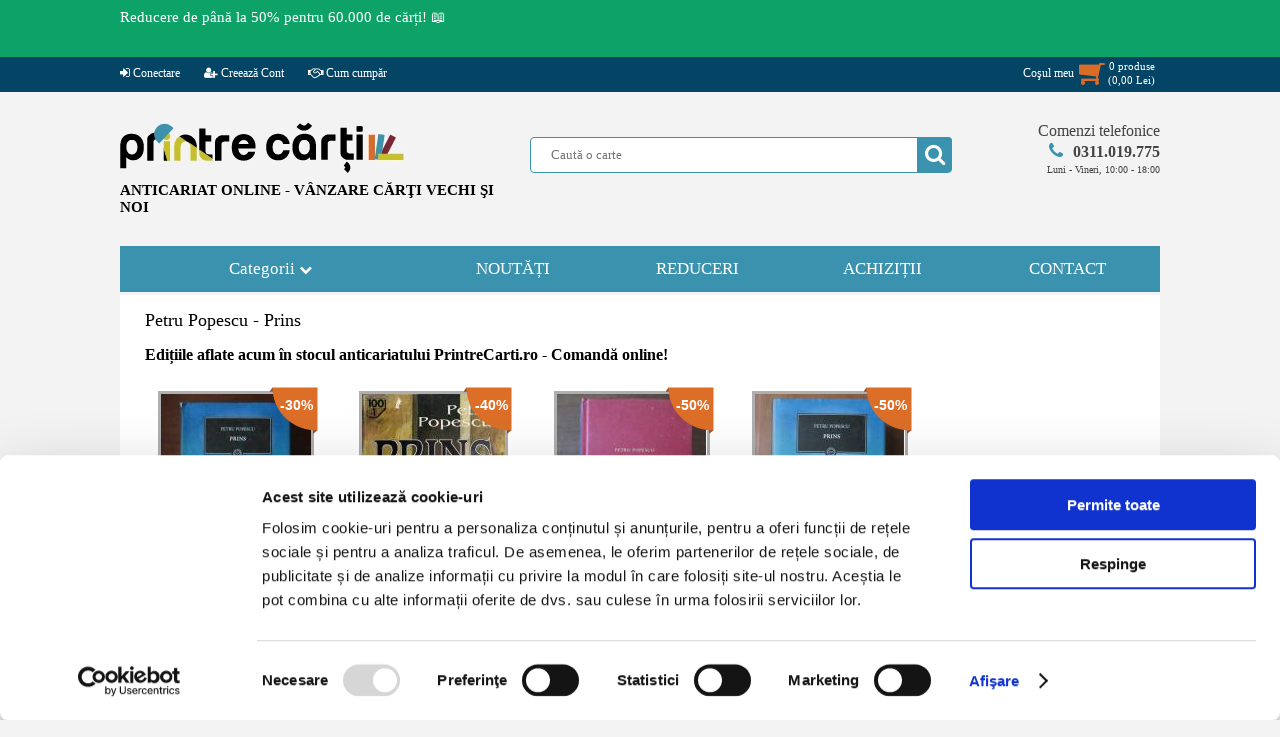

--- FILE ---
content_type: text/html; charset=UTF-8
request_url: https://www.printrecarti.ro/petru-popescu-prins
body_size: 17158
content:
<!DOCTYPE HTML>
<html>
    <head>
<script id="Cookiebot" src="https://consent.cookiebot.com/uc.js" data-cbid="9dec7c97-ef0c-4856-86aa-b2415b1610b5" data-blockingmode="auto" type="text/javascript"></script>
<!-- Google tag (gtag.js) -->
<script async src="https://www.googletagmanager.com/gtag/js?id=AW-974335118"></script>
<script>
  window.dataLayer = window.dataLayer || [];
  function gtag(){dataLayer.push(arguments);}
  gtag('js', new Date());
  gtag('config', 'AW-974335118');
</script>
        <title>Prins - Petru Popescu - Cumpără din Anticariat Online</title>
        <meta http-equiv="Content-Type" content="text/html; charset=utf-8">
        <meta name="description" content="Comandă acum online Prins, scrisă de Petru Popescu, de la PrintreCarti.ro! Avem cel mai bun preţ.">
        <meta name="keywords" content="Petru Popescu, Prins, anticariat, printre carti">
        <meta name="author" content="Logicxtreme Media SRL">
        <META NAME="rating" CONTENT="General">
        <META NAME="robots" content="index, follow">
        <META NAME="robots" CONTENT="all,index,follow">
        <meta name="revisit-after" content="1 days ">
        <meta name="viewport" content="width=device-width,initial-scale=1">

        <meta property="og:url" content="https://www.printrecarti.ro/petru-popescu-prins">
        <meta property="og:type" content="website">
        <meta property="og:title" content="Prins - Petru Popescu - Cumpără din Anticariat Online">
        <meta property="og:description" content="Comandă acum online Prins, scrisă de Petru Popescu, de la PrintreCarti.ro! Avem cel mai bun preţ.">
	<meta property="fb:app_id" content="743082652775105" />
                            <meta property="og:image" content="https://www.printrecarti.ro/tema/imagini/logo_printrecarti_mobil.png">
                <link rel="shortcut icon" type="image/png" href="https://www.printrecarti.ro/favicon.png"/>

                <script>
	var urld = "https://www.printrecarti.ro/";
	var urle = "images/products/originals/";
	var urlt = "tema/imagini/";</script>

	<script type="text/javascript" src="https://www.printrecarti.ro/locale/jquery.min.js?ver=19.2.1" defer></script>
	<script type="text/javascript" src="https://www.printrecarti.ro/locale/jquery-ui.min.js" defer></script>
        <script type="text/javascript" src="https://www.printrecarti.ro/locale/jquery.scrollbar.min.js" defer></script>
        <script type="text/javascript" src="https://www.printrecarti.ro/locale/nouislider.min.js" defer></script>

        <link rel="stylesheet" type="text/css" href="https://www.printrecarti.ro/locale/css/font-awesome.min.css">
        <link rel="stylesheet" type="text/css" href="https://www.printrecarti.ro/locale/style.css?ver=19.2.1">
        <link rel="stylesheet" type="text/css" href="https://www.printrecarti.ro/locale/nouislider.css?ver=1.2.0">
        <link rel="stylesheet" type="text/css" href="https://www.printrecarti.ro/locale/jquery.scrollbar.css?ver=1.2.0">
        <link rel="stylesheet" type="text/css" href="https://www.printrecarti.ro/locale/jquery-ui.theme.min.css?ver=1.2.0">
        <link rel="stylesheet" type="text/css" href="https://www.printrecarti.ro/locale/jquery-ui.structure.min.css?ver=1.2.0">
        <script type="text/javascript" src="https://www.printrecarti.ro/locale/local.js?ver=16.1.0" defer></script>
      
        

        <!-- Facebook Pixel Code -->
        <script>
            !function (f, b, e, v, n, t, s) {
                if (f.fbq)
                    return;
                n = f.fbq = function () {
                    n.callMethod ?
                            n.callMethod.apply(n, arguments) : n.queue.push(arguments)
                };
                if (!f._fbq)
                    f._fbq = n;
                n.push = n;
                n.loaded = !0;
                n.version = '2.0';
                n.queue = [];
                t = b.createElement(e);
                t.async = !0;
                t.src = v;
                s = b.getElementsByTagName(e)[0];
                s.parentNode.insertBefore(t, s)
            }(window,
                    document, 'script', 'https://connect.facebook.net/en_US/fbevents.js');

            fbq('init', '1705069656421844');
            fbq('track', "PageView");</script>
        <!-- End Facebook Pixel Code -->

        <script>
            (function (i, s, o, g, r, a, m) {
                i['GoogleAnalyticsObject'] = r;
                i[r] = i[r] || function () {
                    (i[r].q = i[r].q || []).push(arguments)
                }, i[r].l = 1 * new Date();
                a = s.createElement(o),
                        m = s.getElementsByTagName(o)[0];
                a.async = 1;
                a.src = g;
                m.parentNode.insertBefore(a, m)
            })(window, document, 'script', 'https://www.google-analytics.com/analytics.js', 'ga');

            ga('create', 'UA-102167893-1', 'auto');
            ga('send', 'pageview');
        </script>

	<!-- Google Tag Manager -->
	<script>(function(w,d,s,l,i){w[l]=w[l]||[];w[l].push({'gtm.start':
	new Date().getTime(),event:'gtm.js'});var f=d.getElementsByTagName(s)[0],
	j=d.createElement(s),dl=l!='dataLayer'?'&l='+l:'';j.async=true;j.src=
	'https://www.googletagmanager.com/gtm.js?id='+i+dl;f.parentNode.insertBefore(j,f);
	})(window,document,'script','dataLayer','GTM-KPWDDHG5');</script>
	<!-- End Google Tag Manager -->

                            <script>
                var rndses =143904;
            </script>
            
    <style>
        html,
        body {
            font-family: Verdana, Bitstream Vera Sans, Tahoma, Calibri;
            font-size: 13px;
            background: #f3f3f3;
            margin: 0;
            padding: 0;
        }

        body {
            overflow-y: scroll;
        }

        img {
            border: none;
        }

        a {
            text-decoration: none;
            color: #2b74bd;
        }

        input,
        textarea,
        select {
            outline: none;
            font-family: Verdana;
        }

        #site {
            margin: 0;
            width: 100%;
            height: auto;
            z-index: 0;
            position: relative;
            padding: 0;
            overflow-x: hidden;
        }

        #pagina {
            position: relative;
            width: 1040px;
            margin-left: auto;
            margin: 0px auto;
            padding: 0px 0px;
            border: none;
            position: relative;
        }

        #header {
            width: 100%;
            clear: both;
            margin: 30px 0;
        }

        #header .sitelogo {
            float: left;
            display: inline-block;
            margin: 0;
            max-width: 380px;
        }

        #header .sitelogomobil {
            display: none;
        }

        #header .splusc {
            float: right;
            position: relative;
            width: 630px;
        }

        #header .cautainsite {
            display: inline-block;
            margin-top: 15px;
            position: relative;
            padding-right: 20px;
            float: left;
        }

        #header .formacauta {
            background: #ffffff;
            border: 1px solid #3a92ae;
            padding: 0 10px 0 20px;
            min-width: 390px;
            height: 34px;
            color: #6cb7d0;
            border-radius: 4px;
        }

        #header .bcauta {
            position: absolute;
            background: none;
            width: 35px;
            height: 35px;
            right: 20px;
            top: 0;
        }

        #header .bcauta i {
            position: absolute;
            left: 0px;
            top: 0px;
            height: 35px;
            background: #3a92ae;
            color: #ffffff;
            font-size: 22px;
            text-align: center;
            line-height: 35px;
            width: 35px;
            border-top-right-radius: 4px;
            border-bottom-right-radius: 4px;
        }

        #header .bcauta .butoncauta {
            position: absolute;
            left: 0px;
            top: 0px;
            border: none;
            z-index: 79;
            cursor: pointer;
            width: 35px;
            height: 35px;
            background: none;
            border: none;
            padding: 0 6px;
        }

        #header .btucmobil {
            display: none;
        }

        #header .telefoanecom {
            float: right;
            display: inline-block;
            position: relative;
            width: 180px;
            text-align: right;
        }

        #ppcautare {
            position: absolute;
            top: 40px;
            left: -80px;
            width: calc(100% + 140px);
            background: #ffffff;
            z-index: 9999;
            border: 1px solid #3a92ae;
            border-radius: 7px;
            padding: 3px 0;
            -webkit-box-shadow: 10px 10px 27px -9px rgba(0, 0, 0, 0.75);
            -moz-box-shadow: 10px 10px 27px -9px rgba(0, 0, 0, 0.75);
            box-shadow: 10px 10px 27px -9px rgba(0, 0, 0, 0.75);
        }


        #meniutop {
            position: relative;
            vertical-align: text-top;
            margin-top: 0px;
            background: #044565;
            position: relative;
            text-align: center;
            height: 35px;
            width: 100%;
            z-index: 99;
        }

        .btop {
            margin: 0;
        }

        .btop img {
            width: 100%;
        }

        .btop.bpp {
            width: 740px;
            height: 300px;
            float: right;
            z-index: 999;
        }

        #meniuprincipal {
            display: block;
            font-size: 17px;
        }

        #meniuprincipal>ul {
            padding: 0px;
            margin: 0px;
            display: table;
            border: none;
        }

        #meniuprincipal>ul>li {
            position: relative;
            background: #3a92ae;
            list-style-type: none;
            margin: 0px;
            min-width: 185px;
            height: 46px;
            display: table-cell;
            vertical-align: middle;
            text-align: center;
        }

        #meniuprincipal>ul .last {
            border-right: 0px;
        }

        #meniuprincipal .categorii {
            color: #ffffff;
            width: 300px;
        }

        #ulcategorii {
            cursor: pointer;
        }

        #afisbtop {
            display: table;
            border-bottom: 1px solid #999999;
            border-right: 1px solid #999999;
        }

        #afisbtop a {
            display: table-cell;
            font-size: 0px;
        }

        #meniuprincipal .nav-mobil {
            display: none;
            margin: 0px auto;
        }


        #continut {
            font-size: 13px;
            display: table;
            width: 100%;
            z-index: 10;
        }

        #continut h1 {
            color: #555;
            font-size: 18px;
            font-weight: normal;
            margin: 5px 0 15px 10px;
        }

        #continut1col {
            width: 1010px;
            display: block;
            margin-top: 3px;
            background: #ffffff;
            padding: 10px 15px;
        }

        #calemagazin {
            width: calc(100% - 5px);
            margin-left: 24px;
            padding-top: 5px;
            color: #999;
            font-size: 11px;
            position: relative;
            height: 30px;
            display: block;
        }



        .titlupagina h6 {
            padding: 0;
            margin: 0;
            line-height: 1.4em;
            font-size: 18px;
            margin-left: 13px;
            font-weight: normal;
            color: #444444;
            text-indent: 10px;
        }

        #afisari {
            display: block;
            margin-top: 5px;
        }

        #afisareproduse {
            display: block;
            font-size: 12px;
            z-index: 79;
        }

        #afisareproduse .imagineprodus {
            border: 3px solid #afafaf;
        }

        #afisareproduse .produs {
            margin: 5px 0px;
            float: left;
            width: 24%;
            text-align: center;
            border: 1px solid #ffffff;
            padding-top: 6px;
            position: relative;
            margin-left: 4px;
        }

        #afisareproduse .produs a {
            position: relative;
            display: inline-block;
        }

        #afisareproduse .ll1col {
            height: 26.5em;
            width: 19%;
            max-height: 350px;
        }


        #afisareproduse .pretll {
            display: block;
            padding: 3px;
            text-align: center;
            font-weight: bold;
            color: #da6c27;
        }

        #afisareproduse .titlull {
            line-height: 1.4em;
            display: block;
            height: 3em;
            text-align: center;
            overflow: hidden;
            width: 160px;
            margin: 0px auto;
        }

        #afisareproduse .stocll {
            height: 16.5px;
            font-weight: bold;
            font-size: 11px;
        }

        #afisareproduse .titlull a {
            color: #000000;
        }


        #padaugati {
            display: none;
            background: rgba(0, 0, 0, 0.4);
            z-index: 89;
        }

        #afisareprodus .adaugaincos,
        #afisareproduse .adaugaincos,
        #afisareeditii .adaugaincos {
            cursor: pointer;
            background-color: #3a92ae;
            line-height: 20px;
            background-image: -webkit-linear-gradient(150deg, #3a92ae 21%, #da6c27 21%);
            border: none;
            width: 10.5em;
            min-width: 145px;
            max-width: 155px;
            height: 1.8em;
            display: inline-block;
            color: #fff;
            border-radius: 5px;
            font-size: 15px;
            letter-spacing: 1px;
        }

        #afisareproduse .adaugaincos,
        #afisareeditii .adaugaincos {
            background-color: #3a92ae;
            background-image: -webkit-linear-gradient(150deg, #da6c27 21%, #3a92ae 21%);
        }

        #footer {
            background: #444444;
            width: 100%;
            margin-top: 20px;
            padding: 20px 0px 10px 0px;
            position: relative;
            text-align: center;
        }

        #footer .meniufooter {
            margin: 0px auto;
            width: 1040px;
            background: #444444;
            text-align: center;
            padding: 10px 0px;
        }

        #footer .meniufooter a {
            color: #ffffff;
        }

        #footer a {
            font-size: 11px;
            margin: 0;
        }


        #footer .sectiunef {
            float: left;
            display: inline-block;
            text-align: left;
            padding-left: 5%;
            min-height: 170px;
        }

        #footer .titlu-footer {
            color: #ffffff;
            font-weight: bold;
            display: block;
        }

        #footer .link-footer ul {
            list-style-type: none;
            padding: 0;
        }

        #footer .link-footer {
            display: block;
        }

        #footer .s1 {
            width: 20%;
        }

        #footer .s2 {
            width: 20%;
        }

        #footer .s3 {
            width: 20%;
        }

        #footer .s4 {
            width: 23%;
            text-align: center;
            padding-left: 0;
        }

        #footer .s4 ul {
            padding-top: 0px;
            margin-top: 0px;
        }

        #footer .copyright {
            color: #ffffff;
            margin: 8px auto;
        }

        #footer .copyright a {
            color: #ffffff;
        }

        .clear {
            clear: both;
        }


        #fereastra {
            display: none;
            background: rgba(0, 0, 0, 0.8);
        }

        .artprimapagina {
            border-top: 2px solid #3a92ae;
            margin-top: 15px;
            background: #ffffff;
            padding: 10px 10px;
        }

        #continut .artprimapagina h1 {
            padding-left: 0px;
            margin-left: 0px;
        }


        .hover-image span.detalii {
            position: absolute;
            top: 50%;
            display: none;
            left: 0;
            right: 0;
            cursor: pointer;
            border: none;
            width: 120px;
            height: 26px;
            color: black;
            border-radius: 5px;
            font-size: 13px;
            line-height: 24px;
            margin: 0 auto;
            background-color: white;
        }


        #afisareprodus .pret,
        #afisareproduse .pretll {
            color: #da6c27;
        }


        .adaugaincos .fa.fa-shopping-cart {
            float: right;
            font-size: 14px;
            margin-right: 3px;
            line-height: 20px;
        }


        .produs button,
        .afisareprodus button,
        .prod_buttons_new button {
            font-family: Calibri;
            text-align: left;
        }

        .buttons-mobile {
            font-weight: normal;
            padding: 0;
            background: #3a92ae;
            border: none;
            width: 32%;
            height: 100px;
            color: #ffffff;
            font-size: 18px;
            display: inline-block;
            margin-bottom: 4px;
            min-width: 90px;
            border-radius: 5px;
        }

        .buttons-mobile i {
            font-weight: normal;
            text-align: center;
            color: #ffffff;
            font-size: 40px;
            margin-bottom: 15px;
            display: inline-block;
            width: 100%;
        }

        #pagina .gotop {
            cursor: pointer;
            text-align: center;
            display: none;
            background: #ffffff;
            position: fixed;
            left: 3%;
            bottom: 30px;
            border: 1px solid #3a92ae;
            border-radius: 10px;
            padding: 5px 15px;
            color: #3a92ae;
            z-index: 69;
        }

        #lbdpp {
            display: block;
            background: #ffffff;
            overflow: hidden;
            margin: 0px auto;
            margin-top: 4px;
        }

        @media only screen and (max-width: 1060px) {
            #site {
                overflow: auto;
            }

            #lbdpp {
                display: none;
            }

            #afisbtop {
                border: 1px solid #999999;
                margin-bottom: 3px;
            }

            #continut.prima {
                min-width: 420px;
                min-height: 800px;
            }

            #continut {
                background: #ffffff;
                margin-top: 3px;
            }



            #meniuprincipal {
                text-align: center;
                position: relative;
            }

            #meniuprincipal .nav-mobil {
                display: inline-block;
                width: 50%;
            }

            #meniuprincipal {
                background: #f3f3f3;
            }

            #meniuprincipal>ul {
                display: block;
                width: 100%;
            }

            #meniuprincipal>ul>li {
                display: none;
            }

            #pagina {
                width: 98%;
            }

            #header {
                text-align: center;
            }

            #header .sitelogo {
                float: none;
                margin: 0px auto;
            }

            #header .splusc {
                float: none;
                margin: 0px auto;
                width: 635px;
            }


            #continut1col {
                width: calc(100% - 10px);
            }

            #footer .meniufooter {
                width: 100%;
            }

            #footer .s1,
            #footer .s2,
            #footer .s3 {
                width: 28%;
            }

            #footer .s4 {
                width: 100%;
                text-align: center;
                padding-left: 0px;
                min-height: 60px;
            }

            .btop.bpp {
                width: 100%;
                height: auto;
                float: none;
            }

            #continut {
                position: relative;
            }

            #afisareproduse .ll1col {
                width: 24%;
            }

            #ppcautare {
                position: absolute;
                top: 40px;
                left: 0px;
                width: calc(100% - 20px);
            }
		}

            @media only screen and (max-width: 780px) {
                #ppcautare {
                    position: absolute;
                    top: 40px;
                    left: 0px;
                    width: calc(100%);
                    box-shadow: none;
                }

                #afisareprodus .adaugaincos,
                #afisareproduse .adaugaincos,
                #afisareeditii .adaugaincos {
                    font-size: 14px;
                }
            }


            @media only screen and (max-width: 760px) {

                #header {
                    margin: 2px 0 5px 0;
                }

                #meniuprincipal .nav-mobil {
                    width: 70%;
                }

                body,
                html {
                    font-size: 15px;
                }

                #afisareproduse .produs {
                    width: 32%;
                }


                #meniutop {
                    text-align: center;
                }

                #footer .meniufooter {
                    height: auto;
                }

                #continut1col {
                    padding: 10px 2px;
                }

                #calemagazin {
                    display: none;
                }

            }

            @media only screen and (max-width: 660px) {

                #meniutop {
                    display: none;
                }

                #header .sitelogo {
                    display: none;
                }

                #header .telefoanecom {
                    display: none;
                }

                #header .sitelogomobil {
                    float: left;
                    margin: 0px auto;
                    width: 40%;
                    display: block;
                    max-width: 168px;
                }

                #header .sitelogomobil a {
                    text-align: center;
                }

                #header .sitelogomobil img {
                    width: 100%;
                }


                #header .splusc {
                    clear: both;
                    padding-top: 0;
                    float: left;
                    margin: 0px auto;
                    width: 100%;
                    text-align: center;
                }

                #header .bcauta {
                    right: 0;
                }

                #header .cautainsite {
                    float: none;
                    margin: 0px auto;
                    padding: 0;
                }

                #header .btucmobil {
                    display: block;
                    float: right;
                    width: 56%;
                    text-align: right;
                    padding-top: 50px;
                }

                #header .btucmobil a {
                    text-align: center;
                    width: 38px;
                    color: #3a92ae;
                    background: #ffffff;
                    padding: 10px 10px;
                    display: inline-block;
                    margin-left: 1%;
                    border: 1px solid #777;
                    border-radius: 7px;
                }

                #header .btucmobil a i {
                    font-size: 5.5vw;
                }

                #bcmobil {
                    color: #da6c27;
                    position: relative;
                }

                #bcmobil i {
                    color: #da6c27;
                }

                #bcmobil .pincos span {
                    background: #ffffff;
                    font-weight: bold;
                    color: #da6c27;
                    font-size: 10px;
                    padding: 3px 3px;
                    border: 1px solid #da6c27;
                    border-radius: 16px;
                }

                #bcmobil .pincos {
                    width: 100%;
                    text-align: center;
                    position: absolute;
                    top: -12px;
                    left: 0;
                }

                #bcmobil .totalcm span {
                    background: #ffffff;
                    font-weight: bold;
                    color: #da6c27;
                    font-size: 8px;
                    padding: 2px 2px;
                    border: 1px solid #da6c27;
                    border-radius: 4px;
                }

                #bcmobil .totalcm {
                    width: 100%;
                    text-align: center;
                    position: absolute;
                    bottom: -12px;
                    white-space: nowrap;
                    right: 0px;
                }

                #meniuprincipal .nav-mobil {
                    width: 100%;
                }

                #header .btucmobil {
                    display: block;
                    float: right;
                    width: 56%;
                    text-align: right;
                    padding-top: calc(20px + 5vw);
                }

                #header .btucmobil a {
                    text-align: center;
                    width: 8vw;
                    background: #ffffff;
                    padding: 10px 10px;
                    display: inline-block;
                    margin-left: 1%;
                    border: 1px solid #777;
                    border-radius: 7px;
                }

                #header .btucmobil a i {
                    font-size: 7.5vw;
                }


                #header .cautainsite {
                    width: 100%;
                    position: relative;
                }

                #header .formacauta {
                    min-width: 100%;
                    padding: 0px;
                    text-indent: 10px;
                }

                #header .bcauta {
                    right: -2px;
                }


                #afisareproduse .produs {
                    width: 48%;
                }

                #afisareproduse .titlull {
                    height: 3em;
                }

                #footer .meniufooter {
                    width: 100%;
                    line-height: 140%;
                }

                #footer .s1,
                #footer .s2,
                #footer .s3,
                #footer .s4 {
                    width: 45%;
                }

                #footer .sectiunef {
                    min-height: 160px;
                }

                #footer .link-footer,
                #footer .titlu-footer {
                    margin-left: 3%;
                }

                #footer .s3 {
                    min-height: 60px;
                }

                #footer {
                    font-size: 12px;
                }

                #footer a {
                    font-size: 12px;
                }

                .fa {
                    display: inline-block;
                    font: normal normal normal 14px/1 FontAwesome;
                    font-size: inherit;
                    text-rendering: auto;
                    -webkit-font-smoothing: antialiased;
                    -moz-osx-font-smoothing: grayscale
                }

                .fa-flip-horizontal {
                    -ms-filter: "progid:DXImageTransform.Microsoft.BasicImage(rotation=0, mirror=1)";
                    -webkit-transform: scale(-1, 1);
                    -ms-transform: scale(-1, 1);
                    transform: scale(-1, 1)
                }

                :root .fa-rotate-90,
                :root .fa-rotate-180,
                :root .fa-rotate-270,
                :root .fa-flip-horizontal,
                :root .fa-flip-vertical {
                    filter: none
                }

                .fa-search:before {
                    content: "\f002"
                }
            }
    </style>
    <style>
        /*! nouislider - 11.0.3 - 2018-01-21 14:04:07 */
        .noUi-target,
        .noUi-target * {
            -webkit-touch-callout: none;
            -webkit-tap-highlight-color: transparent;
            -webkit-user-select: none;
            -ms-touch-action: none;
            touch-action: none;
            -ms-user-select: none;
            -moz-user-select: none;
            user-select: none;
            -moz-box-sizing: border-box;
            box-sizing: border-box
        }

        .noUi-target {
            position: relative;
            direction: ltr
        }

        .noUi-base,
        .noUi-connects {
            width: 100%;
            height: 100%;
            position: relative;
            z-index: 1
        }

        .noUi-handle,
        .noUi-marker,
        .noUi-pips,
        .noUi-value {
            position: absolute
        }

        .noUi-connects {
            overflow: hidden;
            z-index: 0
        }

        .noUi-connect,
        .noUi-origin {
            will-change: transform;
            position: absolute;
            z-index: 1;
            top: 0;
            left: 0;
            height: 100%;
            width: 100%;
            -webkit-transform-origin: 0 0;
            transform-origin: 0 0
        }

        html:not([dir=rtl]) .noUi-horizontal .noUi-origin {
            left: auto;
            right: 0
        }

        .noUi-vertical .noUi-origin {
            width: 0
        }

        .noUi-horizontal .noUi-origin {
            height: 0
        }

        .noUi-state-tap .noUi-connect,
        .noUi-state-tap .noUi-origin {
            -webkit-transition: transform .3s;
            transition: transform .3s
        }

        .noUi-state-drag * {
            cursor: inherit !important
        }

        .noUi-horizontal {
            height: 5px
        }

        .noUi-horizontal .noUi-handle {
            background-color: #3a92ae;
            width: 18px;
            height: 16px;
            left: -9px;
            top: -7px;
            border-radius: 10px
        }

        html:not([dir=rtl]) .noUi-horizontal .noUi-handle {
            right: -9px;
            left: auto
        }

        .noUi-target {
            background: #fafafa;
            border-radius: 4px;
            border: 1px solid #d3d3d3;
            box-shadow: inset 0 1px 1px #f0f0f0, 0 3px 6px -5px #bbb
        }

        .noUi-connects {
            border-radius: 3px
        }

        .noUi-connect {
            background: #898989
        }

        .noUi-draggable {
            cursor: ew-resize
        }

        .noUi-handle {
            cursor: default
        }

        .noUi-active {
            box-shadow: inset 0 0 1px #fff, inset 0 1px 7px #ddd, 0 3px 6px -3px #bbb
        }

        [disabled] .noUi-connect {
            background: #b8b8b8
        }

        [disabled] .noUi-handle,
        [disabled].noUi-handle,
        [disabled].noUi-target {
            cursor: not-allowed
        }

        .noUi-pips,
        .noUi-pips * {
            -moz-box-sizing: border-box;
            box-sizing: border-box
        }

        .noUi-pips {
            color: #999
        }

        .noUi-value {
            white-space: nowrap;
            text-align: center
        }

        .noUi-value-sub {
            color: #ccc;
            font-size: 10px
        }

        .noUi-marker {
            background: #ccc
        }

        .noUi-marker-large,
        .noUi-marker-sub {
            background: #aaa
        }

        .noUi-pips-horizontal {
            padding: 10px 0;
            height: 80px;
            top: 100%;
            left: 0;
            width: 100%
        }

        .noUi-value-horizontal {
            -webkit-transform: translate(-50%, 50%);
            transform: translate(-50%, 50%)
        }

        .noUi-rtl .noUi-value-horizontal {
            -webkit-transform: translate(50%, 50%);
            transform: translate(50%, 50%)
        }

        .noUi-marker-horizontal.noUi-marker {
            margin-left: -1px;
            width: 2px;
            height: 5px
        }

        .noUi-marker-horizontal.noUi-marker-sub {
            height: 10px
        }

        .noUi-marker-horizontal.noUi-marker-large {
            height: 15px
        }
    </style>


    </head>
<body>
	<!-- Google Tag Manager (noscript) -->
	<noscript><iframe src="https://www.googletagmanager.com/ns.html?id=GTM-KPWDDHG5"
	height="0" width="0" style="display:none;visibility:hidden"></iframe></noscript>
	<!-- End Google Tag Manager (noscript) -->

        <div id="site">
        
 <div id="mesajtopsus"><div class="mesajtop"><div class="mesajtext"><a href="https://www.printrecarti.ro/reduceri" title="Reduceri de pret la carti in anticariat."  class="meniutopa">Reducere de p&acirc;nă la 50% pentru 60.000 de cărți! 📖</a></div><div id="ceastop"></div><div class="clear"></div></div></div><script>ceaspromotimp=1770155999;ceastimpinitial=1770083978;</script><div id="meniutop">
   
    <div class="topmeniu">
	<ul class="st">
	<li><a href="https://www.printrecarti.ro/contul-meu"><i class="fa fa-sign-in"></i> Conectare</a></li><li><a href="https://www.printrecarti.ro/contul-meu/cont-nou"><i class="fa fa-user-plus"></i> Creează Cont</a></li><li><a href="https://www.printrecarti.ro//livrare-si-returnare-produse.html"><i class="fa fa-handshake-o" aria-hidden="true"></i> Cum cumpăr</a></li></ul><ul class="dr"><li class="cosmt" id="licosmt"><div id="costop" total="0"><a href="https://www.printrecarti.ro/vizualizare-cos"><div class="st"><span>Coşul meu</span><span><i class="fa fa-shopping-cart fa-flip-horizontal"></i></span></div><div class="dr"><span class="item_no" id="cmdtotalnrtd">0</span> produse <br>(<span id="cmdptotaltd"><pret>0,00</pret> <moneda>Lei</moneda></span>)</div><div class="clear"></div></a><div id="cosinstant"></div></div></li>	
	</ul>
    <div class="clear"></div>
    </div>
</div>
        <div id="pagina">



            <div id="anstdr"><div class="divanst"><a href="https://www.printrecarti.ro/reduceri" title="Carti la reducere azi in anticariat."><img src="https://www.printrecarti.ro/imagini/banner/insite/bk46AnL6GbgC72_696e1e0d4d4c7.png"></a></div><div class="divandr"><a href="https://www.printrecarti.ro/reduceri" title="Carti la reducere azi in anticariat."><img src="https://www.printrecarti.ro/imagini/banner/insite/bk46AnL6GbgC72_696e1e0d4d4c7.png"></a></div></div><div id="header">
    <div class="sitelogo"><a href="https://www.printrecarti.ro/">
            <picture>
                <source srcset="https://www.printrecarti.ro/tema/imagini/logo_printrecarti.webp" media="(min-width: 500px)"
                    type="image/webp">
                <source srcset="https://www.printrecarti.ro/tema/imagini/logo_printrecarti.png" media="(min-width: 500px)"
                    type="image/png">
                <img src="https://www.printrecarti.ro/tema/imagini/logo_printrecart.png" alt="anticariat carti, printrecarti.ro"
                    media="(min-width: 500px)" width="284" height="51">
            </picture>
        </a>
        <span class="slogan">ANTICARIAT ONLINE - VÂNZARE CĂRŢI VECHI ŞI NOI</span>
    </div>
    <div class="sitelogomobil"><a href="https://www.printrecarti.ro/">
            <picture>
                <source srcset="https://www.printrecarti.ro/tema/imagini/logo_printrecarti_mobil.webp" media="(max-width: 500px)"
                    type="image/webp">
                <source srcset="https://www.printrecarti.ro/tema/imagini/logo_printrecarti_mobil.jpg" media="(max-width: 500px)"
                    type="image/jpg">
                <img src="https://www.printrecarti.ro/tema/imagini/logo_printrecarti_mobil.jpg" media="(max-width: 500px)"
                    alt="anticariat carti, printrecarti.ro" width="168" height="120">
            </picture>
        </a>
    </div>
    <div class="btucmobil">
        <a href="https://www.printrecarti.ro/contact.html"> <i class="fa fa-phone" aria-hidden="true"></i></a>

                    <a href="https://www.printrecarti.ro/contul-meu/contul-meu"><i class="fa fa-user-plus"></i></a>
                    <a id="bcmobil" href="https://www.printrecarti.ro/vizualizare-cos"><i
                class="fa fa-shopping-cart fa-flip-horizontal"></i><span
                class="pincos"><span>0</span></span><span
                class="totalcm"><span><pret itemprop="price">0,00</pret> <moneda itemprop="priceCurrency" content="Lei">Lei</moneda></span></span></a>
    </div>
    <div class="splusc">
        <div class="cautainsite">
            <form action="https://www.printrecarti.ro/" method="get"><input type="text" name="cauta" value="" id="cautaid"
                    class="formacauta" autocomplete="off" placeholder="Caută o carte"><span class="bcauta"><i
                        class="fa fa-search" aria-hidden="true"></i><input type="submit" autoname="cautainsite" value=""
                        class="butoncauta"></span></form>
            <div id="ppcautare" style="display:none;">
                <div class="scrollbar-inner">
                    <div class="ppcautaretot"></div>
                </div>
                <div class="ppinchide" onclick="$('#ppcautare').css({'display': 'none'})">Inchide</div>
            </div>
            <div class="clear"></div>
        </div>

        <div class="telefoanecom">
            <a id="sunaacum" href="#"><span>Comenzi telefonice</span><span><i class="fa fa-phone"
                        aria-hidden="true"></i><span class="teltel">0311.019.775</span></span><span class="telorar">Luni
                    - Vineri, 10:00 - 18:00</span></a>
        </div>


        <div class="clear"></div>
    </div>
    <div class="clear"></div>
</div>
<div id="meniuprincipal">
  <div class="nav-mobil" style="min-width: 400px;min-height: 100px;position: relative;top: 0px;">
    <button name="catmobil" class="buttons-mobile" id="catmobil"><i id="butoncategorii" class="fa fa-book"
        aria-hidden="true"></i> Categorii</button>
    <button class="buttons-mobile" onclick="window.location = 'https://www.printrecarti.ro/noutati'"><i
        class="fa fa-file-text-o" aria-hidden="true"></i> Noutati</button>
    <button class="buttons-mobile" onclick="window.location = 'https://www.printrecarti.ro/reduceri'"><i
        class="fa fa-percent" aria-hidden="true"></i> Reduceri</button>
  </div>
  <ul class="navprincipal">
    <li class="categorii" id="ulcategorii">Categorii&nbsp;<i class="fa fa-chevron-down fmpx" aria-hidden="true"></i><ul ><li id="categorie_186"  cmid=0><i class="fa fa-angle-double-down" aria-hidden="true" onclick="aratasubcat('186')"></i><a href="https://www.printrecarti.ro/literatura-si-critica/">Literatura si critica (31797)</a><i class="fa fa-caret-right fa-chevron-down fcpx" aria-hidden="true"></i><div class="clear"></div><ul id="subc_186"><li id="categorie_187"  parinte="186" cmid=0><i class="fa fa-angle-double-right" aria-hidden="true"></i><a href="https://www.printrecarti.ro/literatura-si-critica/literatura-romana/">&nbsp;&nbsp;&nbsp;Literatura romana (7620)</a><div class="clear"></div><ul id="subc_187"><div class="clear"></div></ul><div class="clear"></div></li><li id="categorie_189"  parinte="186" cmid=0><i class="fa fa-angle-double-right" aria-hidden="true"></i><a href="https://www.printrecarti.ro/literatura-si-critica/poezie-romaneasca/">&nbsp;&nbsp;&nbsp;Poezie romaneasca (2954)</a><div class="clear"></div><ul id="subc_189"><div class="clear"></div></ul><div class="clear"></div></li><li id="categorie_188"  parinte="186" cmid=0><i class="fa fa-angle-double-right" aria-hidden="true"></i><a href="https://www.printrecarti.ro/literatura-si-critica/literatura-universala/">&nbsp;&nbsp;&nbsp;Literatura universala (6446)</a><div class="clear"></div><ul id="subc_188"><div class="clear"></div></ul><div class="clear"></div></li><li id="categorie_190"  parinte="186" cmid=0><i class="fa fa-angle-double-right" aria-hidden="true"></i><a href="https://www.printrecarti.ro/literatura-si-critica/literatura-in-limbi-straine/">&nbsp;&nbsp;&nbsp;Literatura in limbi straine (4758)</a><div class="clear"></div><ul id="subc_190"><div class="clear"></div></ul><div class="clear"></div></li><li id="categorie_191"  parinte="186" cmid=0><i class="fa fa-angle-double-right" aria-hidden="true"></i><a href="https://www.printrecarti.ro/literatura-si-critica/carti-pentru-copii/">&nbsp;&nbsp;&nbsp;Carti pentru copii (3451)</a><div class="clear"></div><ul id="subc_191"><div class="clear"></div></ul><div class="clear"></div></li><li id="categorie_192"  parinte="186" cmid=0><i class="fa fa-angle-double-right" aria-hidden="true"></i><a href="https://www.printrecarti.ro/literatura-si-critica/romane-de-dragoste-bestseller/">&nbsp;&nbsp;&nbsp;Romane de dragoste. Bestseller (1288)</a><div class="clear"></div><ul id="subc_192"><div class="clear"></div></ul><div class="clear"></div></li><li id="categorie_193"  parinte="186" cmid=0><i class="fa fa-angle-double-right" aria-hidden="true"></i><a href="https://www.printrecarti.ro/literatura-si-critica/romane-politiste-sf-thriller-actiune/">&nbsp;&nbsp;&nbsp;Romane politiste, SF, thriller, actiune (2467)</a><div class="clear"></div><ul id="subc_193"><div class="clear"></div></ul><div class="clear"></div></li><li id="categorie_195"  parinte="186" cmid=0><i class="fa fa-angle-double-right" aria-hidden="true"></i><a href="https://www.printrecarti.ro/literatura-si-critica/memorii-jurnale-biografii-corespondenta/">&nbsp;&nbsp;&nbsp;Memorii. Jurnale. Biografii. Corespondenta (2408)</a><div class="clear"></div><ul id="subc_195"><div class="clear"></div></ul><div class="clear"></div></li><li id="categorie_196" class="aresubcat" parinte="186" cmid=0><i class="fa fa-angle-double-right" aria-hidden="true"></i><a href="https://www.printrecarti.ro/literatura-si-critica/teatru/">&nbsp;&nbsp;&nbsp;Teatru (688)</a><div class="clear"></div><ul id="subc_196"><li id="categorie_220"  parinte="196" cmid=0><i class="fa fa-angle-double-right" aria-hidden="true"></i><a href="https://www.printrecarti.ro/literatura-si-critica/teatru/teatru-autori-romani/">&nbsp;&nbsp;&nbsp;&nbsp;&nbsp;&nbsp;- Teatru autori romani (372)</a><div class="clear"></div><ul id="subc_220"><div class="clear"></div></ul><div class="clear"></div></li><li id="categorie_221"  parinte="196" cmid=0><i class="fa fa-angle-double-right" aria-hidden="true"></i><a href="https://www.printrecarti.ro/literatura-si-critica/teatru/teatru-autori-straini/">&nbsp;&nbsp;&nbsp;&nbsp;&nbsp;&nbsp;- Teatru autori straini (217)</a><div class="clear"></div><ul id="subc_221"><div class="clear"></div></ul><div class="clear"></div></li><li id="categorie_222"  parinte="196" cmid=0><i class="fa fa-angle-double-right" aria-hidden="true"></i><a href="https://www.printrecarti.ro/literatura-si-critica/teatru/teorie-si-critica-teatrala/">&nbsp;&nbsp;&nbsp;&nbsp;&nbsp;&nbsp;- Teorie si critica teatrala (104)</a><div class="clear"></div><ul id="subc_222"><div class="clear"></div></ul><div class="clear"></div></li><div class="clear"></div></ul><div class="clear"></div></li><li id="categorie_197"  parinte="186" cmid=0><i class="fa fa-angle-double-right" aria-hidden="true"></i><a href="https://www.printrecarti.ro/literatura-si-critica/istorie-si-critica-literara/">&nbsp;&nbsp;&nbsp;Istorie si critica literara (1779)</a><div class="clear"></div><ul id="subc_197"><div class="clear"></div></ul><div class="clear"></div></li><li id="categorie_198"  parinte="186" cmid=0><i class="fa fa-angle-double-right" aria-hidden="true"></i><a href="https://www.printrecarti.ro/literatura-si-critica/lingvistica/">&nbsp;&nbsp;&nbsp;Lingvistica (360)</a><div class="clear"></div><ul id="subc_198"><div class="clear"></div></ul><div class="clear"></div></li><div class="clear"></div></ul><div class="clear"></div></li><li id="categorie_199"  cmid=0><i class="fa fa-angle-double-down" aria-hidden="true" onclick="aratasubcat('199')"></i><a href="https://www.printrecarti.ro/dictionare-si-limbi-straine/">Dictionare si Limbi straine (2236)</a><i class="fa fa-caret-right fa-chevron-down fcpx" aria-hidden="true"></i><div class="clear"></div><ul id="subc_199"><li id="categorie_200" class="aresubcat" parinte="199" cmid=0><i class="fa fa-angle-double-right" aria-hidden="true"></i><a href="https://www.printrecarti.ro/dictionare-si-limbi-straine/dictionare/">&nbsp;&nbsp;&nbsp;Dictionare (1066)</a><div class="clear"></div><ul id="subc_200"><li id="categorie_202"  parinte="200" cmid=0><i class="fa fa-angle-double-right" aria-hidden="true"></i><a href="https://www.printrecarti.ro/dictionare-si-limbi-straine/dictionare/dictionare-ale-limbii-romane/">&nbsp;&nbsp;&nbsp;&nbsp;&nbsp;&nbsp;- Dictionare ale limbii romane (159)</a><div class="clear"></div><ul id="subc_202"><div class="clear"></div></ul><div class="clear"></div></li><li id="categorie_203"  parinte="200" cmid=0><i class="fa fa-angle-double-right" aria-hidden="true"></i><a href="https://www.printrecarti.ro/dictionare-si-limbi-straine/dictionare/dictionare-de-limbi-straine/">&nbsp;&nbsp;&nbsp;&nbsp;&nbsp;&nbsp;- Dictionare de limbi straine (651)</a><div class="clear"></div><ul id="subc_203"><div class="clear"></div></ul><div class="clear"></div></li><li id="categorie_204"  parinte="200" cmid=0><i class="fa fa-angle-double-right" aria-hidden="true"></i><a href="https://www.printrecarti.ro/dictionare-si-limbi-straine/dictionare/alte-dictionare/">&nbsp;&nbsp;&nbsp;&nbsp;&nbsp;&nbsp;- Alte dictionare (334)</a><div class="clear"></div><ul id="subc_204"><div class="clear"></div></ul><div class="clear"></div></li><div class="clear"></div></ul><div class="clear"></div></li><li id="categorie_201" class="aresubcat" parinte="199" cmid=0><i class="fa fa-angle-double-right" aria-hidden="true"></i><a href="https://www.printrecarti.ro/dictionare-si-limbi-straine/cursuri-de-limbi-straine/">&nbsp;&nbsp;&nbsp;Cursuri de limbi straine (1204)</a><div class="clear"></div><ul id="subc_201"><li id="categorie_205"  parinte="201" cmid=0><i class="fa fa-angle-double-right" aria-hidden="true"></i><a href="https://www.printrecarti.ro/dictionare-si-limbi-straine/cursuri-de-limbi-straine/limba-engleza/">&nbsp;&nbsp;&nbsp;&nbsp;&nbsp;&nbsp;- Limba engleza (632)</a><div class="clear"></div><ul id="subc_205"><div class="clear"></div></ul><div class="clear"></div></li><li id="categorie_206"  parinte="201" cmid=0><i class="fa fa-angle-double-right" aria-hidden="true"></i><a href="https://www.printrecarti.ro/dictionare-si-limbi-straine/cursuri-de-limbi-straine/limba-franceza/">&nbsp;&nbsp;&nbsp;&nbsp;&nbsp;&nbsp;- Limba franceza (284)</a><div class="clear"></div><ul id="subc_206"><div class="clear"></div></ul><div class="clear"></div></li><li id="categorie_207"  parinte="201" cmid=0><i class="fa fa-angle-double-right" aria-hidden="true"></i><a href="https://www.printrecarti.ro/dictionare-si-limbi-straine/cursuri-de-limbi-straine/limba-germana/">&nbsp;&nbsp;&nbsp;&nbsp;&nbsp;&nbsp;- Limba germana (174)</a><div class="clear"></div><ul id="subc_207"><div class="clear"></div></ul><div class="clear"></div></li><li id="categorie_208"  parinte="201" cmid=0><i class="fa fa-angle-double-right" aria-hidden="true"></i><a href="https://www.printrecarti.ro/dictionare-si-limbi-straine/cursuri-de-limbi-straine/limba-spaniola/">&nbsp;&nbsp;&nbsp;&nbsp;&nbsp;&nbsp;- Limba spaniola (18)</a><div class="clear"></div><ul id="subc_208"><div class="clear"></div></ul><div class="clear"></div></li><li id="categorie_209"  parinte="201" cmid=0><i class="fa fa-angle-double-right" aria-hidden="true"></i><a href="https://www.printrecarti.ro/dictionare-si-limbi-straine/cursuri-de-limbi-straine/limba-italiana/">&nbsp;&nbsp;&nbsp;&nbsp;&nbsp;&nbsp;- Limba italiana (22)</a><div class="clear"></div><ul id="subc_209"><div class="clear"></div></ul><div class="clear"></div></li><li id="categorie_210"  parinte="201" cmid=0><i class="fa fa-angle-double-right" aria-hidden="true"></i><a href="https://www.printrecarti.ro/dictionare-si-limbi-straine/cursuri-de-limbi-straine/cursuri-alte-limbi/">&nbsp;&nbsp;&nbsp;&nbsp;&nbsp;&nbsp;- Cursuri (alte limbi) (89)</a><div class="clear"></div><ul id="subc_210"><div class="clear"></div></ul><div class="clear"></div></li><div class="clear"></div></ul><div class="clear"></div></li><div class="clear"></div></ul><div class="clear"></div></li><li id="categorie_211"  cmid=0><i class="fa fa-angle-double-down" aria-hidden="true" onclick="aratasubcat('211')"></i><a href="https://www.printrecarti.ro/arta-si-albume/">Arta si Albume (3176)</a><i class="fa fa-caret-right fa-chevron-down fcpx" aria-hidden="true"></i><div class="clear"></div><ul id="subc_211"><li id="categorie_212"  parinte="211" cmid=0><i class="fa fa-angle-double-right" aria-hidden="true"></i><a href="https://www.printrecarti.ro/arta-si-albume/albume-de-arta/">&nbsp;&nbsp;&nbsp;Albume de arta (807)</a><div class="clear"></div><ul id="subc_212"><div class="clear"></div></ul><div class="clear"></div></li><li id="categorie_213"  parinte="211" cmid=0><i class="fa fa-angle-double-right" aria-hidden="true"></i><a href="https://www.printrecarti.ro/arta-si-albume/alte-albume/">&nbsp;&nbsp;&nbsp;Alte albume (558)</a><div class="clear"></div><ul id="subc_213"><div class="clear"></div></ul><div class="clear"></div></li><li id="categorie_214"  parinte="211" cmid=0><i class="fa fa-angle-double-right" aria-hidden="true"></i><a href="https://www.printrecarti.ro/arta-si-albume/arta-romaneasca/">&nbsp;&nbsp;&nbsp;Arta romaneasca (393)</a><div class="clear"></div><ul id="subc_214"><div class="clear"></div></ul><div class="clear"></div></li><li id="categorie_215"  parinte="211" cmid=0><i class="fa fa-angle-double-right" aria-hidden="true"></i><a href="https://www.printrecarti.ro/arta-si-albume/arta-universala/">&nbsp;&nbsp;&nbsp;Arta universala (1390)</a><div class="clear"></div><ul id="subc_215"><div class="clear"></div></ul><div class="clear"></div></li><li id="categorie_216"  parinte="211" cmid=0><i class="fa fa-angle-double-right" aria-hidden="true"></i><a href="https://www.printrecarti.ro/arta-si-albume/arhitectura/">&nbsp;&nbsp;&nbsp;Arhitectura (343)</a><div class="clear"></div><ul id="subc_216"><div class="clear"></div></ul><div class="clear"></div></li><li id="categorie_217"  parinte="211" cmid=0><i class="fa fa-angle-double-right" aria-hidden="true"></i><a href="https://www.printrecarti.ro/arta-si-albume/cinematografie/">&nbsp;&nbsp;&nbsp;Cinematografie (54)</a><div class="clear"></div><ul id="subc_217"><div class="clear"></div></ul><div class="clear"></div></li><li id="categorie_218"  parinte="211" cmid=0><i class="fa fa-angle-double-right" aria-hidden="true"></i><a href="https://www.printrecarti.ro/arta-si-albume/muzica/">&nbsp;&nbsp;&nbsp;Muzica (378)</a><div class="clear"></div><ul id="subc_218"><div class="clear"></div></ul><div class="clear"></div></li><li id="categorie_219"  parinte="211" cmid=0><i class="fa fa-angle-double-right" aria-hidden="true"></i><a href="https://www.printrecarti.ro/arta-si-albume/fotografie/">&nbsp;&nbsp;&nbsp;Fotografie (212)</a><div class="clear"></div><ul id="subc_219"><div class="clear"></div></ul><div class="clear"></div></li><div class="clear"></div></ul><div class="clear"></div></li><li id="categorie_223"  cmid=0><i class="fa fa-angle-double-down" aria-hidden="true" onclick="aratasubcat('223')"></i><a href="https://www.printrecarti.ro/psihologie-dezvoltare-personala/">Psihologie. Dezvoltare personala (2540)</a><i class="fa fa-caret-right fa-chevron-down fcpx" aria-hidden="true"></i><div class="clear"></div><ul id="subc_223"><li id="categorie_224"  parinte="223" cmid=0><i class="fa fa-angle-double-right" aria-hidden="true"></i><a href="https://www.printrecarti.ro/psihologie-dezvoltare-personala/psihologie/">&nbsp;&nbsp;&nbsp;Psihologie (962)</a><div class="clear"></div><ul id="subc_224"><div class="clear"></div></ul><div class="clear"></div></li><li id="categorie_225"  parinte="223" cmid=0><i class="fa fa-angle-double-right" aria-hidden="true"></i><a href="https://www.printrecarti.ro/psihologie-dezvoltare-personala/dezvoltare-personala/">&nbsp;&nbsp;&nbsp;Dezvoltare personala (1059)</a><div class="clear"></div><ul id="subc_225"><div class="clear"></div></ul><div class="clear"></div></li><li id="categorie_226"  parinte="223" cmid=0><i class="fa fa-angle-double-right" aria-hidden="true"></i><a href="https://www.printrecarti.ro/psihologie-dezvoltare-personala/dezvoltare-profesionala/">&nbsp;&nbsp;&nbsp;Dezvoltare profesionala (744)</a><div class="clear"></div><ul id="subc_226"><div class="clear"></div></ul><div class="clear"></div></li><li id="categorie_227"  parinte="223" cmid=0><i class="fa fa-angle-double-right" aria-hidden="true"></i><a href="https://www.printrecarti.ro/psihologie-dezvoltare-personala/pedagogie/">&nbsp;&nbsp;&nbsp;Pedagogie (214)</a><div class="clear"></div><ul id="subc_227"><div class="clear"></div></ul><div class="clear"></div></li><div class="clear"></div></ul><div class="clear"></div></li><li id="categorie_228"  cmid=0><i class="fa fa-angle-double-down" aria-hidden="true" onclick="aratasubcat('228')"></i><a href="https://www.printrecarti.ro/stiinte-umaniste/">Stiinte umaniste (4868)</a><i class="fa fa-caret-right fa-chevron-down fcpx" aria-hidden="true"></i><div class="clear"></div><ul id="subc_228"><li id="categorie_229"  parinte="228" cmid=0><i class="fa fa-angle-double-right" aria-hidden="true"></i><a href="https://www.printrecarti.ro/stiinte-umaniste/filosofie/">&nbsp;&nbsp;&nbsp;Filosofie (1024)</a><div class="clear"></div><ul id="subc_229"><div class="clear"></div></ul><div class="clear"></div></li><li id="categorie_230"  parinte="228" cmid=0><i class="fa fa-angle-double-right" aria-hidden="true"></i><a href="https://www.printrecarti.ro/stiinte-umaniste/sociologie-antropologie-politica/">&nbsp;&nbsp;&nbsp;Sociologie. Antropologie. Politica (2054)</a><div class="clear"></div><ul id="subc_230"><div class="clear"></div></ul><div class="clear"></div></li><li id="categorie_231"  parinte="228" cmid=0><i class="fa fa-angle-double-right" aria-hidden="true"></i><a href="https://www.printrecarti.ro/stiinte-umaniste/drept/">&nbsp;&nbsp;&nbsp;Drept (1666)</a><div class="clear"></div><ul id="subc_231"><div class="clear"></div></ul><div class="clear"></div></li><li id="categorie_232"  parinte="228" cmid=0><i class="fa fa-angle-double-right" aria-hidden="true"></i><a href="https://www.printrecarti.ro/stiinte-umaniste/etnografie-folclor/">&nbsp;&nbsp;&nbsp;Etnografie. Folclor (138)</a><div class="clear"></div><ul id="subc_232"><div class="clear"></div></ul><div class="clear"></div></li><li id="categorie_233"  parinte="228" cmid=0><i class="fa fa-angle-double-right" aria-hidden="true"></i><a href="https://www.printrecarti.ro/stiinte-umaniste/publicitate-mass-media/">&nbsp;&nbsp;&nbsp;Publicitate. Mass-media (92)</a><div class="clear"></div><ul id="subc_233"><div class="clear"></div></ul><div class="clear"></div></li><div class="clear"></div></ul><div class="clear"></div></li><li id="categorie_234"  cmid=0><i class="fa fa-angle-double-down" aria-hidden="true" onclick="aratasubcat('234')"></i><a href="https://www.printrecarti.ro/stiinte/">Stiinte (9223)</a><i class="fa fa-caret-right fa-chevron-down fcpx" aria-hidden="true"></i><div class="clear"></div><ul id="subc_234"><li id="categorie_235" class="aresubcat" parinte="234" cmid=0><i class="fa fa-angle-double-right" aria-hidden="true"></i><a href="https://www.printrecarti.ro/stiinte/medicina/">&nbsp;&nbsp;&nbsp;Medicina (2606)</a><div class="clear"></div><ul id="subc_235"><li id="categorie_247"  parinte="235" cmid=0><i class="fa fa-angle-double-right" aria-hidden="true"></i><a href="https://www.printrecarti.ro/stiinte/medicina/carti-medicina/">&nbsp;&nbsp;&nbsp;&nbsp;&nbsp;&nbsp;- Carti Medicina (1748)</a><div class="clear"></div><ul id="subc_247"><div class="clear"></div></ul><div class="clear"></div></li><li id="categorie_248"  parinte="235" cmid=0><i class="fa fa-angle-double-right" aria-hidden="true"></i><a href="https://www.printrecarti.ro/stiinte/medicina/stomatologie/">&nbsp;&nbsp;&nbsp;&nbsp;&nbsp;&nbsp;- Stomatologie (138)</a><div class="clear"></div><ul id="subc_248"><div class="clear"></div></ul><div class="clear"></div></li><li id="categorie_249"  parinte="235" cmid=0><i class="fa fa-angle-double-right" aria-hidden="true"></i><a href="https://www.printrecarti.ro/stiinte/medicina/medicina-veterinara/">&nbsp;&nbsp;&nbsp;&nbsp;&nbsp;&nbsp;- Medicina veterinara (105)</a><div class="clear"></div><ul id="subc_249"><div class="clear"></div></ul><div class="clear"></div></li><li id="categorie_250"  parinte="235" cmid=0><i class="fa fa-angle-double-right" aria-hidden="true"></i><a href="https://www.printrecarti.ro/stiinte/medicina/medicina-alternativa-sanatate/">&nbsp;&nbsp;&nbsp;&nbsp;&nbsp;&nbsp;- Medicina alternativa. Sanatate (661)</a><div class="clear"></div><ul id="subc_250"><div class="clear"></div></ul><div class="clear"></div></li><div class="clear"></div></ul><div class="clear"></div></li><li id="categorie_236"  parinte="234" cmid=0><i class="fa fa-angle-double-right" aria-hidden="true"></i><a href="https://www.printrecarti.ro/stiinte/carte-tehnica/">&nbsp;&nbsp;&nbsp;Carte tehnica (2400)</a><div class="clear"></div><ul id="subc_236"><div class="clear"></div></ul><div class="clear"></div></li><li id="categorie_237"  parinte="234" cmid=0><i class="fa fa-angle-double-right" aria-hidden="true"></i><a href="https://www.printrecarti.ro/stiinte/matematica/">&nbsp;&nbsp;&nbsp;Matematica (1608)</a><div class="clear"></div><ul id="subc_237"><div class="clear"></div></ul><div class="clear"></div></li><li id="categorie_238"  parinte="234" cmid=0><i class="fa fa-angle-double-right" aria-hidden="true"></i><a href="https://www.printrecarti.ro/stiinte/fizica/">&nbsp;&nbsp;&nbsp;Fizica (584)</a><div class="clear"></div><ul id="subc_238"><div class="clear"></div></ul><div class="clear"></div></li><li id="categorie_239"  parinte="234" cmid=0><i class="fa fa-angle-double-right" aria-hidden="true"></i><a href="https://www.printrecarti.ro/stiinte/chimie/">&nbsp;&nbsp;&nbsp;Chimie (239)</a><div class="clear"></div><ul id="subc_239"><div class="clear"></div></ul><div class="clear"></div></li><li id="categorie_240"  parinte="234" cmid=0><i class="fa fa-angle-double-right" aria-hidden="true"></i><a href="https://www.printrecarti.ro/stiinte/informatica/">&nbsp;&nbsp;&nbsp;Informatica (443)</a><div class="clear"></div><ul id="subc_240"><div class="clear"></div></ul><div class="clear"></div></li><li id="categorie_241"  parinte="234" cmid=0><i class="fa fa-angle-double-right" aria-hidden="true"></i><a href="https://www.printrecarti.ro/stiinte/astronomie/">&nbsp;&nbsp;&nbsp;Astronomie (65)</a><div class="clear"></div><ul id="subc_241"><div class="clear"></div></ul><div class="clear"></div></li><li id="categorie_242"  parinte="234" cmid=0><i class="fa fa-angle-double-right" aria-hidden="true"></i><a href="https://www.printrecarti.ro/stiinte/geologie/">&nbsp;&nbsp;&nbsp;Geologie (25)</a><div class="clear"></div><ul id="subc_242"><div class="clear"></div></ul><div class="clear"></div></li><li id="categorie_243"  parinte="234" cmid=0><i class="fa fa-angle-double-right" aria-hidden="true"></i><a href="https://www.printrecarti.ro/stiinte/agricultura/">&nbsp;&nbsp;&nbsp;Agricultura (136)</a><div class="clear"></div><ul id="subc_243"><div class="clear"></div></ul><div class="clear"></div></li><li id="categorie_244"  parinte="234" cmid=0><i class="fa fa-angle-double-right" aria-hidden="true"></i><a href="https://www.printrecarti.ro/stiinte/economie/">&nbsp;&nbsp;&nbsp;Economie (896)</a><div class="clear"></div><ul id="subc_244"><div class="clear"></div></ul><div class="clear"></div></li><li id="categorie_245"  parinte="234" cmid=0><i class="fa fa-angle-double-right" aria-hidden="true"></i><a href="https://www.printrecarti.ro/stiinte/biologie-botanica/">&nbsp;&nbsp;&nbsp;Biologie. Botanica (544)</a><div class="clear"></div><ul id="subc_245"><div class="clear"></div></ul><div class="clear"></div></li><li id="categorie_300"  parinte="234" cmid=0><i class="fa fa-angle-double-right" aria-hidden="true"></i><a href="https://www.printrecarti.ro/stiinte/zootehnie/">&nbsp;&nbsp;&nbsp;Zootehnie (76)</a><div class="clear"></div><ul id="subc_300"><div class="clear"></div></ul><div class="clear"></div></li><li id="categorie_246"  parinte="234" cmid=0><i class="fa fa-angle-double-right" aria-hidden="true"></i><a href="https://www.printrecarti.ro/stiinte/alte-carti-de-stiinta/">&nbsp;&nbsp;&nbsp;Alte carti de stiinta (507)</a><div class="clear"></div><ul id="subc_246"><div class="clear"></div></ul><div class="clear"></div></li><div class="clear"></div></ul><div class="clear"></div></li><li id="categorie_285"  cmid=0><i class="fa fa-angle-double-down" aria-hidden="true" onclick="aratasubcat('285')"></i><a href="https://www.printrecarti.ro/istorie-si-geografie/">Istorie si Geografie (5532)</a><i class="fa fa-caret-right fa-chevron-down fcpx" aria-hidden="true"></i><div class="clear"></div><ul id="subc_285"><li id="categorie_286" class="aresubcat" parinte="285" cmid=0><i class="fa fa-angle-double-right" aria-hidden="true"></i><a href="https://www.printrecarti.ro/istorie-si-geografie/istorie/">&nbsp;&nbsp;&nbsp;Istorie (3669)</a><div class="clear"></div><ul id="subc_286"><li id="categorie_288"  parinte="286" cmid=0><i class="fa fa-angle-double-right" aria-hidden="true"></i><a href="https://www.printrecarti.ro/istorie-si-geografie/istorie/istoria-romanilor/">&nbsp;&nbsp;&nbsp;&nbsp;&nbsp;&nbsp;- Istoria Romanilor (1828)</a><div class="clear"></div><ul id="subc_288"><div class="clear"></div></ul><div class="clear"></div></li><li id="categorie_289"  parinte="286" cmid=0><i class="fa fa-angle-double-right" aria-hidden="true"></i><a href="https://www.printrecarti.ro/istorie-si-geografie/istorie/istorie-universala/">&nbsp;&nbsp;&nbsp;&nbsp;&nbsp;&nbsp;- Istorie Universala (1868)</a><div class="clear"></div><ul id="subc_289"><div class="clear"></div></ul><div class="clear"></div></li><li id="categorie_290"  parinte="286" cmid=0><i class="fa fa-angle-double-right" aria-hidden="true"></i><a href="https://www.printrecarti.ro/istorie-si-geografie/istorie/mitologie/">&nbsp;&nbsp;&nbsp;&nbsp;&nbsp;&nbsp;- Mitologie (48)</a><div class="clear"></div><ul id="subc_290"><div class="clear"></div></ul><div class="clear"></div></li><div class="clear"></div></ul><div class="clear"></div></li><li id="categorie_287" class="aresubcat" parinte="285" cmid=0><i class="fa fa-angle-double-right" aria-hidden="true"></i><a href="https://www.printrecarti.ro/istorie-si-geografie/geografie/">&nbsp;&nbsp;&nbsp;Geografie (1981)</a><div class="clear"></div><ul id="subc_287"><li id="categorie_291"  parinte="287" cmid=0><i class="fa fa-angle-double-right" aria-hidden="true"></i><a href="https://www.printrecarti.ro/istorie-si-geografie/geografie/geografie-generala/">&nbsp;&nbsp;&nbsp;&nbsp;&nbsp;&nbsp;- Geografie generala (771)</a><div class="clear"></div><ul id="subc_291"><div class="clear"></div></ul><div class="clear"></div></li><li id="categorie_292"  parinte="287" cmid=0><i class="fa fa-angle-double-right" aria-hidden="true"></i><a href="https://www.printrecarti.ro/istorie-si-geografie/geografie/albume-geografie-atlase/">&nbsp;&nbsp;&nbsp;&nbsp;&nbsp;&nbsp;- Albume geografie. Atlase (197)</a><div class="clear"></div><ul id="subc_292"><div class="clear"></div></ul><div class="clear"></div></li><li id="categorie_293"  parinte="287" cmid=0><i class="fa fa-angle-double-right" aria-hidden="true"></i><a href="https://www.printrecarti.ro/istorie-si-geografie/geografie/monografii/">&nbsp;&nbsp;&nbsp;&nbsp;&nbsp;&nbsp;- Monografii (484)</a><div class="clear"></div><ul id="subc_293"><div class="clear"></div></ul><div class="clear"></div></li><li id="categorie_294"  parinte="287" cmid=0><i class="fa fa-angle-double-right" aria-hidden="true"></i><a href="https://www.printrecarti.ro/istorie-si-geografie/geografie/ghiduri-de-calatorie/">&nbsp;&nbsp;&nbsp;&nbsp;&nbsp;&nbsp;- Ghiduri de calatorie (1027)</a><div class="clear"></div><ul id="subc_294"><div class="clear"></div></ul><div class="clear"></div></li><div class="clear"></div></ul><div class="clear"></div></li><div class="clear"></div></ul><div class="clear"></div></li><li id="categorie_259"  cmid=0><i class="fa fa-angle-double-down" aria-hidden="true" onclick="aratasubcat('259')"></i><a href="https://www.printrecarti.ro/carte-veche-bibliofilie/">Carte Veche. Bibliofilie (2507)</a><i class="fa fa-caret-right fa-chevron-down fcpx" aria-hidden="true"></i><div class="clear"></div><ul id="subc_259"><li id="categorie_260" class="aresubcat" parinte="259" cmid=0><i class="fa fa-angle-double-right" aria-hidden="true"></i><a href="https://www.printrecarti.ro/carte-veche-bibliofilie/carte-veche/">&nbsp;&nbsp;&nbsp;Carte veche (2300)</a><div class="clear"></div><ul id="subc_260"><li id="categorie_263"  parinte="260" cmid=0><i class="fa fa-angle-double-right" aria-hidden="true"></i><a href="https://www.printrecarti.ro/carte-veche-bibliofilie/carte-veche/carte-veche-romaneasca/">&nbsp;&nbsp;&nbsp;&nbsp;&nbsp;&nbsp;- Carte veche romaneasca (1060)</a><div class="clear"></div><ul id="subc_263"><div class="clear"></div></ul><div class="clear"></div></li><li id="categorie_264"  parinte="260" cmid=0><i class="fa fa-angle-double-right" aria-hidden="true"></i><a href="https://www.printrecarti.ro/carte-veche-bibliofilie/carte-veche/carte-veche-straina/">&nbsp;&nbsp;&nbsp;&nbsp;&nbsp;&nbsp;- Carte veche straina (1195)</a><div class="clear"></div><ul id="subc_264"><div class="clear"></div></ul><div class="clear"></div></li><li id="categorie_265"  parinte="260" cmid=0><i class="fa fa-angle-double-right" aria-hidden="true"></i><a href="https://www.printrecarti.ro/carte-veche-bibliofilie/carte-veche/reviste-si-ziare-vechi/">&nbsp;&nbsp;&nbsp;&nbsp;&nbsp;&nbsp;- Reviste si ziare vechi (60)</a><div class="clear"></div><ul id="subc_265"><div class="clear"></div></ul><div class="clear"></div></li><div class="clear"></div></ul><div class="clear"></div></li><li id="categorie_262"  parinte="259" cmid=0><i class="fa fa-angle-double-right" aria-hidden="true"></i><a href="https://www.printrecarti.ro/carte-veche-bibliofilie/carti-cu-autograf/">&nbsp;&nbsp;&nbsp;Carti cu autograf (208)</a><div class="clear"></div><ul id="subc_262"><div class="clear"></div></ul><div class="clear"></div></li><li id="categorie_266"  parinte="259" cmid=0><i class="fa fa-angle-double-right" aria-hidden="true"></i><a href="https://www.printrecarti.ro/carte-veche-bibliofilie/editii-bibliofile/">&nbsp;&nbsp;&nbsp;Editii bibliofile (8)</a><div class="clear"></div><ul id="subc_266"><div class="clear"></div></ul><div class="clear"></div></li><div class="clear"></div></ul><div class="clear"></div></li><li id="categorie_261"  cmid=0><i class="fa fa-angle-double-down" aria-hidden="true" onclick="aratasubcat('261')"></i><a href="https://www.printrecarti.ro/spiritualitate-si-religie/">Spiritualitate si Religie (3690)</a><i class="fa fa-caret-right fa-chevron-down fcpx" aria-hidden="true"></i><div class="clear"></div><ul id="subc_261"><li id="categorie_267"  parinte="261" cmid=0><i class="fa fa-angle-double-right" aria-hidden="true"></i><a href="https://www.printrecarti.ro/spiritualitate-si-religie/ezoterism-paranormal/">&nbsp;&nbsp;&nbsp;Ezoterism. Paranormal (1291)</a><div class="clear"></div><ul id="subc_267"><div class="clear"></div></ul><div class="clear"></div></li><li id="categorie_268" class="aresubcat" parinte="261" cmid=0><i class="fa fa-angle-double-right" aria-hidden="true"></i><a href="https://www.printrecarti.ro/spiritualitate-si-religie/religie/">&nbsp;&nbsp;&nbsp;Religie (2419)</a><div class="clear"></div><ul id="subc_268"><li id="categorie_269"  parinte="268" cmid=0><i class="fa fa-angle-double-right" aria-hidden="true"></i><a href="https://www.printrecarti.ro/spiritualitate-si-religie/religie/crestinism/">&nbsp;&nbsp;&nbsp;&nbsp;&nbsp;&nbsp;- Crestinism (2264)</a><div class="clear"></div><ul id="subc_269"><div class="clear"></div></ul><div class="clear"></div></li><li id="categorie_270"  parinte="268" cmid=0><i class="fa fa-angle-double-right" aria-hidden="true"></i><a href="https://www.printrecarti.ro/spiritualitate-si-religie/religie/islam/">&nbsp;&nbsp;&nbsp;&nbsp;&nbsp;&nbsp;- Islam (55)</a><div class="clear"></div><ul id="subc_270"><div class="clear"></div></ul><div class="clear"></div></li><li id="categorie_271"  parinte="268" cmid=0><i class="fa fa-angle-double-right" aria-hidden="true"></i><a href="https://www.printrecarti.ro/spiritualitate-si-religie/religie/civilizatie-iudaica/">&nbsp;&nbsp;&nbsp;&nbsp;&nbsp;&nbsp;- Civilizatie iudaica (65)</a><div class="clear"></div><ul id="subc_271"><div class="clear"></div></ul><div class="clear"></div></li><li id="categorie_272"  parinte="268" cmid=0><i class="fa fa-angle-double-right" aria-hidden="true"></i><a href="https://www.printrecarti.ro/spiritualitate-si-religie/religie/alte-religii/">&nbsp;&nbsp;&nbsp;&nbsp;&nbsp;&nbsp;- Alte religii (150)</a><div class="clear"></div><ul id="subc_272"><div class="clear"></div></ul><div class="clear"></div></li><div class="clear"></div></ul><div class="clear"></div></li><div class="clear"></div></ul><div class="clear"></div></li><li id="categorie_273"  cmid=0><i class="fa fa-angle-double-down" aria-hidden="true" onclick="aratasubcat('273')"></i><a href="https://www.printrecarti.ro/diverse/">Diverse (3318)</a><i class="fa fa-caret-right fa-chevron-down fcpx" aria-hidden="true"></i><div class="clear"></div><ul id="subc_273"><li id="categorie_302"  parinte="273" cmid=0><i class="fa fa-angle-double-right" aria-hidden="true"></i><a href="https://www.printrecarti.ro/diverse/discuri-vinil/">&nbsp;&nbsp;&nbsp;Discuri vinil (0)</a><div class="clear"></div><ul id="subc_302"><div class="clear"></div></ul><div class="clear"></div></li><li id="categorie_274"  parinte="273" cmid=0><i class="fa fa-angle-double-right" aria-hidden="true"></i><a href="https://www.printrecarti.ro/diverse/enciclopedii/">&nbsp;&nbsp;&nbsp;Enciclopedii (289)</a><div class="clear"></div><ul id="subc_274"><div class="clear"></div></ul><div class="clear"></div></li><li id="categorie_275"  parinte="273" cmid=0><i class="fa fa-angle-double-right" aria-hidden="true"></i><a href="https://www.printrecarti.ro/diverse/carti-de-bucate/">&nbsp;&nbsp;&nbsp;Carti de bucate (611)</a><div class="clear"></div><ul id="subc_275"><div class="clear"></div></ul><div class="clear"></div></li><li id="categorie_276"  parinte="273" cmid=0><i class="fa fa-angle-double-right" aria-hidden="true"></i><a href="https://www.printrecarti.ro/diverse/carti-practice-casa-si-gradina/">&nbsp;&nbsp;&nbsp;Carti practice. Casa si gradina (279)</a><div class="clear"></div><ul id="subc_276"><div class="clear"></div></ul><div class="clear"></div></li><li id="categorie_278"  parinte="273" cmid=0><i class="fa fa-angle-double-right" aria-hidden="true"></i><a href="https://www.printrecarti.ro/diverse/benzi-desenate/">&nbsp;&nbsp;&nbsp;Benzi desenate (191)</a><div class="clear"></div><ul id="subc_278"><div class="clear"></div></ul><div class="clear"></div></li><li id="categorie_279"  parinte="273" cmid=0><i class="fa fa-angle-double-right" aria-hidden="true"></i><a href="https://www.printrecarti.ro/diverse/moda-croitorie/">&nbsp;&nbsp;&nbsp;Moda. Croitorie (118)</a><div class="clear"></div><ul id="subc_279"><div class="clear"></div></ul><div class="clear"></div></li><li id="categorie_280"  parinte="273" cmid=0><i class="fa fa-angle-double-right" aria-hidden="true"></i><a href="https://www.printrecarti.ro/diverse/apicultura/">&nbsp;&nbsp;&nbsp;Apicultura (47)</a><div class="clear"></div><ul id="subc_280"><div class="clear"></div></ul><div class="clear"></div></li><li id="categorie_281"  parinte="273" cmid=0><i class="fa fa-angle-double-right" aria-hidden="true"></i><a href="https://www.printrecarti.ro/diverse/sport-jocuri/">&nbsp;&nbsp;&nbsp;Sport, jocuri (642)</a><div class="clear"></div><ul id="subc_281"><div class="clear"></div></ul><div class="clear"></div></li><li id="categorie_277"  parinte="273" cmid=0><i class="fa fa-angle-double-right" aria-hidden="true"></i><a href="https://www.printrecarti.ro/diverse/hobby/">&nbsp;&nbsp;&nbsp;Hobby (417)</a><div class="clear"></div><ul id="subc_277"><div class="clear"></div></ul><div class="clear"></div></li><li id="categorie_282"  parinte="273" cmid=0><i class="fa fa-angle-double-right" aria-hidden="true"></i><a href="https://www.printrecarti.ro/diverse/vanatoare-pescuit/">&nbsp;&nbsp;&nbsp;Vanatoare. Pescuit (46)</a><div class="clear"></div><ul id="subc_282"><div class="clear"></div></ul><div class="clear"></div></li><li id="categorie_283"  parinte="273" cmid=0><i class="fa fa-angle-double-right" aria-hidden="true"></i><a href="https://www.printrecarti.ro/diverse/sexualitate/">&nbsp;&nbsp;&nbsp;Sexualitate (51)</a><div class="clear"></div><ul id="subc_283"><div class="clear"></div></ul><div class="clear"></div></li><li id="categorie_284"  parinte="273" cmid=0><i class="fa fa-angle-double-right" aria-hidden="true"></i><a href="https://www.printrecarti.ro/diverse/altele/">&nbsp;&nbsp;&nbsp;Altele (1008)</a><div class="clear"></div><ul id="subc_284"><div class="clear"></div></ul><div class="clear"></div></li><div class="clear"></div></ul><div class="clear"></div></li><div class="clear"></div></ul></li><li class="navnoutati "><a href="https://www.printrecarti.ro/noutati">NOUTĂȚI</a></li><li class="navreduceri "><a href="https://www.printrecarti.ro/reduceri" title="Reduceri pret, Anticariat carti">REDUCERI</a></li><li class="navachizitii "  id="ulachizitii"><a href="#">ACHIZIȚII</a>
      <ul>
        <li><a href="https://www.printrecarti.ro/cumparam-carti.html">Achiziții cărți</a></li>
        <li><a href="https://www.printrecarti.ro/cumparam-viniluri-casete-audio-cd-dvd.html">Achiziții viniluri, casete audio, CD/DVD</a></li>
        </ul>
      </li><li class="navcontact last "><a href="https://www.printrecarti.ro/contact.html">CONTACT</a></li>  </ul>
</div>

  <div id="continut">
      <div id="continut1col">
              <div class="editii" itemscope itemtype="http://schema.org/Book">
                <link itemprop="additionalType" href="http://schema.org/Product"/>
                <h1><span itemprop="author">Petru Popescu  - </span><span itemprop="name"> Prins</span></h1>


                      <div class="clear"></div>
                  <div id="afisareproduse">
                  
                        <div class="clear"></div><div class="estocn"><h2>Edițiile aflate acum în stocul anticariatului PrintreCarti.ro - Comandă online!</h2></div>                          <div class="produs ll1col" >
                              <a href="https://www.printrecarti.ro/8620-petru-popescu-prins.html" class="hover-image">

                                  <img src="https://www.printrecarti.ro/images/products/thumbnails/petru-popescu-prins_8620.jpg" onerror="this.src='https://www.printrecarti.ro/imagini/faraimagine.jpg'" alt="Petru Popescu - Prins" title="Petru Popescu - Prins" class="imagineprodus" />
          <span class="prodredus"><img src="https://www.printrecarti.ro/tema/imagini/reducere.png"></span><span class="prodprocent">-30%</span>                                  <span class="detalii">Vezi detalii <i class="fa fa-book"></i></span>
                                                                </a>

                              <span class="titlull">
                                  <a href="https://www.printrecarti.ro/8620-petru-popescu-prins.html"  title="">Petru Popescu - Prins</a>
                              </span>

                              <span class="stocll">
          IN STOC                              </span>

                                                                    <span class="pretll redus">Pret: <span><strike>9,00Lei</strike></span><span>&nbsp;<pret itemprop="price">6,30</pret> <moneda itemprop="priceCurrency" content="Lei">Lei </moneda></span></span>
                                
                              
                                                              <div class="incos">
                                                                          <form id="padc_8620" action="https://www.printrecarti.ro/cos-cumparaturi/8620-petru-popescu-prins.html" method="post" enctype="text/plain" onsubmit="return false;">
                                          <button class="adaugaincos" name="adaugaincos" title="Adaugă în coș" onclick="adaugaprodincos('8620', 'produs')">Adaugă în coș <i class="fa fa-shopping-cart"></i></button>
                                      </form>
                                    
                                </div>
                              
                          </div>
                        
                                                  <div class="produs ll1col" >
                              <a href="https://www.printrecarti.ro/9417-petru-popescu-prins.html" class="hover-image">

                                  <img src="https://www.printrecarti.ro/images/products/thumbnails/petru-popescu-prins_9417.jpg" onerror="this.src='https://www.printrecarti.ro/imagini/faraimagine.jpg'" alt="Petru Popescu - Prins" title="Petru Popescu - Prins" class="imagineprodus" />
          <span class="prodredus"><img src="https://www.printrecarti.ro/tema/imagini/reducere.png"></span><span class="prodprocent">-40%</span>                                  <span class="detalii">Vezi detalii <i class="fa fa-book"></i></span>
                                                                </a>

                              <span class="titlull">
                                  <a href="https://www.printrecarti.ro/9417-petru-popescu-prins.html"  title="">Petru Popescu - Prins</a>
                              </span>

                              <span class="stocll">
          IN STOC                              </span>

                                                                    <span class="pretll redus">Pret: <span><strike>9,00Lei</strike></span><span>&nbsp;<pret itemprop="price">5,40</pret> <moneda itemprop="priceCurrency" content="Lei">Lei </moneda></span></span>
                                
                              
                                                              <div class="incos">
                                                                          <form id="padc_9417" action="https://www.printrecarti.ro/cos-cumparaturi/9417-petru-popescu-prins.html" method="post" enctype="text/plain" onsubmit="return false;">
                                          <button class="adaugaincos" name="adaugaincos" title="Adaugă în coș" onclick="adaugaprodincos('9417', 'produs')">Adaugă în coș <i class="fa fa-shopping-cart"></i></button>
                                      </form>
                                    
                                </div>
                              
                          </div>
                        
                                                  <div class="produs ll1col" >
                              <a href="https://www.printrecarti.ro/8456-petru-popescu-prins.html" class="hover-image">

                                  <img src="https://www.printrecarti.ro/images/products/thumbnails/petru-popescu-prins_8456.jpg" onerror="this.src='https://www.printrecarti.ro/imagini/faraimagine.jpg'" alt="Petru Popescu - Prins" title="Petru Popescu - Prins" class="imagineprodus" />
          <span class="prodredus"><img src="https://www.printrecarti.ro/tema/imagini/reducere.png"></span><span class="prodprocent">-50%</span>                                  <span class="detalii">Vezi detalii <i class="fa fa-book"></i></span>
                                                                </a>

                              <span class="titlull">
                                  <a href="https://www.printrecarti.ro/8456-petru-popescu-prins.html"  title="">Petru Popescu - Prins</a>
                              </span>

                              <span class="stocll">
          IN STOC                              </span>

                                                                    <span class="pretll redus">Pret: <span><strike>9,00Lei</strike></span><span>&nbsp;<pret itemprop="price">4,50</pret> <moneda itemprop="priceCurrency" content="Lei">Lei </moneda></span></span>
                                
                              
                                                              <div class="incos">
                                                                          <form id="padc_8456" action="https://www.printrecarti.ro/cos-cumparaturi/8456-petru-popescu-prins.html" method="post" enctype="text/plain" onsubmit="return false;">
                                          <button class="adaugaincos" name="adaugaincos" title="Adaugă în coș" onclick="adaugaprodincos('8456', 'produs')">Adaugă în coș <i class="fa fa-shopping-cart"></i></button>
                                      </form>
                                    
                                </div>
                              
                          </div>
                        
                                                  <div class="produs ll1col" >
                              <a href="https://www.printrecarti.ro/12862-petru-popescu-prins.html" class="hover-image">

                                  <img src="https://www.printrecarti.ro/images/products/thumbnails/petru-popescu-prins_12862.jpg" onerror="this.src='https://www.printrecarti.ro/imagini/faraimagine.jpg'" alt="Petru Popescu - Prins" title="Petru Popescu - Prins" class="imagineprodus" />
          <span class="prodredus"><img src="https://www.printrecarti.ro/tema/imagini/reducere.png"></span><span class="prodprocent">-50%</span>                                  <span class="detalii">Vezi detalii <i class="fa fa-book"></i></span>
                                                                </a>

                              <span class="titlull">
                                  <a href="https://www.printrecarti.ro/12862-petru-popescu-prins.html"  title="">Petru Popescu - Prins</a>
                              </span>

                              <span class="stocll">
          IN STOC                              </span>

                                                                    <span class="pretll redus">Pret: <span><strike>9,00Lei</strike></span><span>&nbsp;<pret itemprop="price">4,50</pret> <moneda itemprop="priceCurrency" content="Lei">Lei </moneda></span></span>
                                
                              
                                                              <div class="incos">
                                                                          <form id="padc_12862" action="https://www.printrecarti.ro/cos-cumparaturi/12862-petru-popescu-prins.html" method="post" enctype="text/plain" onsubmit="return false;">
                                          <button class="adaugaincos" name="adaugaincos" title="Adaugă în coș" onclick="adaugaprodincos('12862', 'produs')">Adaugă în coș <i class="fa fa-shopping-cart"></i></button>
                                      </form>
                                    
                                </div>
                              
                          </div>
                        
                        
                        
                        
                        
                        
                        
                        

                      <div class="clear"></div>





                      <div class="estocn"><h2>Alte titluri publicate de același autor:</h2></div>
                            <div class="produs ll1col">
                                <a href="https://www.printrecarti.ro/237876-petru-popescu-masini-de-constructii.html" class="hover-image">

                                    <img src="https://www.printrecarti.ro/images/products/thumbnails/petru-popescu-masini-de-constructii_237876.jpg" onerror="this.src='https://www.printrecarti.ro/imagini/faraimagine.jpg'" alt="Petru Popescu - Masini de constructii" title="Petru Popescu - Masini de constructii" class="imagineprodus" />
                                    <span class="prodredus"><img src="https://www.printrecarti.ro/tema/imagini/reducere.png"></span><span class="prodprocent">-50%</span>                                    <span class="detalii">Vezi detalii <i class="fa fa-book"></i></span>

                                </a>

                                <span class="titlull">
                                    <a href="https://www.printrecarti.ro/237876-petru-popescu-masini-de-constructii.html"  title="">Petru Popescu - Masini de constructii</a>
                                </span>

                                <span class="stocll">
            IN STOC                                </span>

                                                                    <span class="pretll redus">Pret: <span><strike>51,00Lei</strike></span><span>&nbsp;<pret itemprop="price">25,50</pret> <moneda itemprop="priceCurrency" content="Lei">Lei </moneda></span></span>
                                  


                                              <div class="incos">
                                                                              <form id="padc_237876" action="https://www.printrecarti.ro/cos-cumparaturi/237876-petru-popescu-masini-de-constructii.html" method="post" enctype="text/plain" onsubmit="return false;">
                                            <button class="adaugaincos" name="adaugaincos" title="Adaugă în coș" onclick="adaugaprodincos('237876', 'produs')">Adaugă în coș <i class="fa fa-shopping-cart"></i></button>
                                        </form>
                                  
                                  </div>
            
                            </div>
          
                            <div class="produs ll1col">
                                <a href="https://www.printrecarti.ro/178036-petru-popescu-om-in-somn.html" class="hover-image">

                                    <img src="https://www.printrecarti.ro/images/products/thumbnails/petru-popescu-om-in-somn_178036.jpg" onerror="this.src='https://www.printrecarti.ro/imagini/faraimagine.jpg'" alt="Petru Popescu - Om in somn" title="Petru Popescu - Om in somn" class="imagineprodus" />
                                    <span class="prodredus"><img src="https://www.printrecarti.ro/tema/imagini/reducere.png"></span><span class="prodprocent">-30%</span>                                    <span class="detalii">Vezi detalii <i class="fa fa-book"></i></span>

                                </a>

                                <span class="titlull">
                                    <a href="https://www.printrecarti.ro/178036-petru-popescu-om-in-somn.html"  title="">Petru Popescu - Om in somn</a>
                                </span>

                                <span class="stocll">
            IN STOC                                </span>

                                                                    <span class="pretll redus">Pret: <span><strike>19,00Lei</strike></span><span>&nbsp;<pret itemprop="price">13,30</pret> <moneda itemprop="priceCurrency" content="Lei">Lei </moneda></span></span>
                                  


                                              <div class="incos">
                                                                              <form id="padc_178036" action="https://www.printrecarti.ro/cos-cumparaturi/178036-petru-popescu-om-in-somn.html" method="post" enctype="text/plain" onsubmit="return false;">
                                            <button class="adaugaincos" name="adaugaincos" title="Adaugă în coș" onclick="adaugaprodincos('178036', 'produs')">Adaugă în coș <i class="fa fa-shopping-cart"></i></button>
                                        </form>
                                  
                                  </div>
            
                            </div>
          
                            <div class="produs ll1col">
                                <a href="https://www.printrecarti.ro/88480-petru-popescu-intre-socrate-si-xantipa.html" class="hover-image">

                                    <img src="https://www.printrecarti.ro/images/products/thumbnails/petru-popescu-intre-socrate-si-xantipa_88480.jpg" onerror="this.src='https://www.printrecarti.ro/imagini/faraimagine.jpg'" alt="Petru Popescu - Intre Socrate si Xantipa" title="Petru Popescu - Intre Socrate si Xantipa" class="imagineprodus" />
                                    <span class="prodredus"><img src="https://www.printrecarti.ro/tema/imagini/reducere.png"></span><span class="prodprocent">-30%</span>                                    <span class="detalii">Vezi detalii <i class="fa fa-book"></i></span>

                                </a>

                                <span class="titlull">
                                    <a href="https://www.printrecarti.ro/88480-petru-popescu-intre-socrate-si-xantipa.html"  title="">Petru Popescu - Intre Socrate si Xantipa</a>
                                </span>

                                <span class="stocll">
            IN STOC                                </span>

                                                                    <span class="pretll redus">Pret: <span><strike>13,00Lei</strike></span><span>&nbsp;<pret itemprop="price">9,10</pret> <moneda itemprop="priceCurrency" content="Lei">Lei </moneda></span></span>
                                  


                                              <div class="incos">
                                                                              <form id="padc_88480" action="https://www.printrecarti.ro/cos-cumparaturi/88480-petru-popescu-intre-socrate-si-xantipa.html" method="post" enctype="text/plain" onsubmit="return false;">
                                            <button class="adaugaincos" name="adaugaincos" title="Adaugă în coș" onclick="adaugaprodincos('88480', 'produs')">Adaugă în coș <i class="fa fa-shopping-cart"></i></button>
                                        </form>
                                  
                                  </div>
            
                            </div>
          
                            <div class="produs ll1col">
                                <a href="https://www.printrecarti.ro/88431-petru-popescu-copiii-domnului.html" class="hover-image">

                                    <img src="https://www.printrecarti.ro/images/products/thumbnails/petru-popescu-copiii-domnului_88431.jpg" onerror="this.src='https://www.printrecarti.ro/imagini/faraimagine.jpg'" alt="Petru Popescu - Copiii Domnului" title="Petru Popescu - Copiii Domnului" class="imagineprodus" />
                                    <span class="prodredus"><img src="https://www.printrecarti.ro/tema/imagini/reducere.png"></span><span class="prodprocent">-20%</span>                                    <span class="detalii">Vezi detalii <i class="fa fa-book"></i></span>

                                </a>

                                <span class="titlull">
                                    <a href="https://www.printrecarti.ro/88431-petru-popescu-copiii-domnului.html"  title="">Petru Popescu - Copiii Domnului</a>
                                </span>

                                <span class="stocll">
            IN STOC                                </span>

                                                                    <span class="pretll redus">Pret: <span><strike>9,00Lei</strike></span><span>&nbsp;<pret itemprop="price">7,20</pret> <moneda itemprop="priceCurrency" content="Lei">Lei </moneda></span></span>
                                  


                                              <div class="incos">
                                                                              <form id="padc_88431" action="https://www.printrecarti.ro/cos-cumparaturi/88431-petru-popescu-copiii-domnului.html" method="post" enctype="text/plain" onsubmit="return false;">
                                            <button class="adaugaincos" name="adaugaincos" title="Adaugă în coș" onclick="adaugaprodincos('88431', 'produs')">Adaugă în coș <i class="fa fa-shopping-cart"></i></button>
                                        </form>
                                  
                                  </div>
            
                            </div>
          
                            <div class="produs ll1col">
                                <a href="https://www.printrecarti.ro/57046-petru-popescu-intoarcerea.html" class="hover-image">

                                    <img src="https://www.printrecarti.ro/images/products/thumbnails/petru-popescu-intoarcerea_57046.jpg" onerror="this.src='https://www.printrecarti.ro/imagini/faraimagine.jpg'" alt="Petru Popescu - Intoarcerea" title="Petru Popescu - Intoarcerea" class="imagineprodus" />
                                    <span class="prodredus"><img src="https://www.printrecarti.ro/tema/imagini/reducere.png"></span><span class="prodprocent">-40%</span>                                    <span class="detalii">Vezi detalii <i class="fa fa-book"></i></span>

                                </a>

                                <span class="titlull">
                                    <a href="https://www.printrecarti.ro/57046-petru-popescu-intoarcerea.html"  title="">Petru Popescu - Intoarcerea</a>
                                </span>

                                <span class="stocll">
            IN STOC                                </span>

                                                                    <span class="pretll redus">Pret: <span><strike>13,00Lei</strike></span><span>&nbsp;<pret itemprop="price">7,80</pret> <moneda itemprop="priceCurrency" content="Lei">Lei </moneda></span></span>
                                  


                                              <div class="incos">
                                                                              <form id="padc_57046" action="https://www.printrecarti.ro/cos-cumparaturi/57046-petru-popescu-intoarcerea.html" method="post" enctype="text/plain" onsubmit="return false;">
                                            <button class="adaugaincos" name="adaugaincos" title="Adaugă în coș" onclick="adaugaprodincos('57046', 'produs')">Adaugă în coș <i class="fa fa-shopping-cart"></i></button>
                                        </form>
                                  
                                  </div>
            
                            </div>
          
                            <div class="produs ll1col">
                                <a href="https://www.printrecarti.ro/48378-petru-popescu-urme-in-timp.html" class="hover-image">

                                    <img src="https://www.printrecarti.ro/images/products/thumbnails/petru-popescu-urme-in-timp_48378.jpg" onerror="this.src='https://www.printrecarti.ro/imagini/faraimagine.jpg'" alt="Petru Popescu - Urme in timp" title="Petru Popescu - Urme in timp" class="imagineprodus" />
                                    <span class="prodredus"><img src="https://www.printrecarti.ro/tema/imagini/reducere.png"></span><span class="prodprocent">-50%</span>                                    <span class="detalii">Vezi detalii <i class="fa fa-book"></i></span>

                                </a>

                                <span class="titlull">
                                    <a href="https://www.printrecarti.ro/48378-petru-popescu-urme-in-timp.html"  title="">Petru Popescu - Urme in timp</a>
                                </span>

                                <span class="stocll">
            IN STOC                                </span>

                                                                    <span class="pretll redus">Pret: <span><strike>15,00Lei</strike></span><span>&nbsp;<pret itemprop="price">7,50</pret> <moneda itemprop="priceCurrency" content="Lei">Lei </moneda></span></span>
                                  


                                              <div class="incos">
                                                                              <form id="padc_48378" action="https://www.printrecarti.ro/cos-cumparaturi/48378-petru-popescu-urme-in-timp.html" method="post" enctype="text/plain" onsubmit="return false;">
                                            <button class="adaugaincos" name="adaugaincos" title="Adaugă în coș" onclick="adaugaprodincos('48378', 'produs')">Adaugă în coș <i class="fa fa-shopping-cart"></i></button>
                                        </form>
                                  
                                  </div>
            
                            </div>
          
                            <div class="produs ll1col">
                                <a href="https://www.printrecarti.ro/36813-petru-popescu-revelatie-pe-amazon.html" class="hover-image">

                                    <img src="https://www.printrecarti.ro/images/products/thumbnails/petru-popescu-revelatie-pe-amazon_36813.jpg" onerror="this.src='https://www.printrecarti.ro/imagini/faraimagine.jpg'" alt="Petru Popescu - Revelatie pe Amazon" title="Petru Popescu - Revelatie pe Amazon" class="imagineprodus" />
                                    <span class="prodredus"><img src="https://www.printrecarti.ro/tema/imagini/reducere.png"></span><span class="prodprocent">-50%</span>                                    <span class="detalii">Vezi detalii <i class="fa fa-book"></i></span>

                                </a>

                                <span class="titlull">
                                    <a href="https://www.printrecarti.ro/36813-petru-popescu-revelatie-pe-amazon.html"  title="">Petru Popescu - Revelatie pe Amazon</a>
                                </span>

                                <span class="stocll">
            IN STOC                                </span>

                                                                    <span class="pretll redus">Pret: <span><strike>9,00Lei</strike></span><span>&nbsp;<pret itemprop="price">4,50</pret> <moneda itemprop="priceCurrency" content="Lei">Lei </moneda></span></span>
                                  


                                              <div class="incos">
                                                                              <form id="padc_36813" action="https://www.printrecarti.ro/cos-cumparaturi/36813-petru-popescu-revelatie-pe-amazon.html" method="post" enctype="text/plain" onsubmit="return false;">
                                            <button class="adaugaincos" name="adaugaincos" title="Adaugă în coș" onclick="adaugaprodincos('36813', 'produs')">Adaugă în coș <i class="fa fa-shopping-cart"></i></button>
                                        </form>
                                  
                                  </div>
            
                            </div>
          
                            <div class="produs ll1col">
                                <a href="https://www.printrecarti.ro/21824-petru-popescu-fata-din-nazaret.html" class="hover-image">

                                    <img src="https://www.printrecarti.ro/images/products/thumbnails/petru-popescu-fata-din-nazaret_21824.jpg" onerror="this.src='https://www.printrecarti.ro/imagini/faraimagine.jpg'" alt="Petru Popescu - Fata din Nazaret" title="Petru Popescu - Fata din Nazaret" class="imagineprodus" />
                                    <span class="prodredus"><img src="https://www.printrecarti.ro/tema/imagini/reducere.png"></span><span class="prodprocent">-20%</span>                                    <span class="detalii">Vezi detalii <i class="fa fa-book"></i></span>

                                </a>

                                <span class="titlull">
                                    <a href="https://www.printrecarti.ro/21824-petru-popescu-fata-din-nazaret.html"  title="">Petru Popescu - Fata din Nazaret</a>
                                </span>

                                <span class="stocll">
            IN STOC                                </span>

                                                                    <span class="pretll redus">Pret: <span><strike>9,00Lei</strike></span><span>&nbsp;<pret itemprop="price">7,20</pret> <moneda itemprop="priceCurrency" content="Lei">Lei </moneda></span></span>
                                  


                                              <div class="incos">
                                                                              <form id="padc_21824" action="https://www.printrecarti.ro/cos-cumparaturi/21824-petru-popescu-fata-din-nazaret.html" method="post" enctype="text/plain" onsubmit="return false;">
                                            <button class="adaugaincos" name="adaugaincos" title="Adaugă în coș" onclick="adaugaprodincos('21824', 'produs')">Adaugă în coș <i class="fa fa-shopping-cart"></i></button>
                                        </form>
                                  
                                  </div>
            
                            </div>
          
                            <div class="produs ll1col">
                                <a href="https://www.printrecarti.ro/8578-petru-popescu-dulce-ca-mierea-e-glontul-patriei.html" class="hover-image">

                                    <img src="https://www.printrecarti.ro/images/products/thumbnails/petru-popescu-dulce-ca-mierea-e-glontul-patriei_8578.jpg" onerror="this.src='https://www.printrecarti.ro/imagini/faraimagine.jpg'" alt="Petru Popescu - Dulce ca mierea e glontul patriei" title="Petru Popescu - Dulce ca mierea e glontul patriei" class="imagineprodus" />
                                    <span class="prodredus"><img src="https://www.printrecarti.ro/tema/imagini/reducere.png"></span><span class="prodprocent">-20%</span>                                    <span class="detalii">Vezi detalii <i class="fa fa-book"></i></span>

                                </a>

                                <span class="titlull">
                                    <a href="https://www.printrecarti.ro/8578-petru-popescu-dulce-ca-mierea-e-glontul-patriei.html"  title="">Petru Popescu - Dulce ca mierea e glontul patriei</a>
                                </span>

                                <span class="stocll">
            IN STOC                                </span>

                                                                    <span class="pretll redus">Pret: <span><strike>12,00Lei</strike></span><span>&nbsp;<pret itemprop="price">9,60</pret> <moneda itemprop="priceCurrency" content="Lei">Lei </moneda></span></span>
                                  


                                              <div class="incos">
                                                                              <form id="padc_8578" action="https://www.printrecarti.ro/cos-cumparaturi/8578-petru-popescu-dulce-ca-mierea-e-glontul-patriei.html" method="post" enctype="text/plain" onsubmit="return false;">
                                            <button class="adaugaincos" name="adaugaincos" title="Adaugă în coș" onclick="adaugaprodincos('8578', 'produs')">Adaugă în coș <i class="fa fa-shopping-cart"></i></button>
                                        </form>
                                  
                                  </div>
            
                            </div>
          
                            <div class="produs ll1col">
                                <a href="https://www.printrecarti.ro/6607-petru-popescu-supleantul.html" class="hover-image">

                                    <img src="https://www.printrecarti.ro/images/products/thumbnails/petru-popescu-supleantul_6607.jpg" onerror="this.src='https://www.printrecarti.ro/imagini/faraimagine.jpg'" alt="Petru Popescu - Supleantul" title="Petru Popescu - Supleantul" class="imagineprodus" />
                                    <span class="prodredus"><img src="https://www.printrecarti.ro/tema/imagini/reducere.png"></span><span class="prodprocent">-20%</span>                                    <span class="detalii">Vezi detalii <i class="fa fa-book"></i></span>

                                </a>

                                <span class="titlull">
                                    <a href="https://www.printrecarti.ro/6607-petru-popescu-supleantul.html"  title="">Petru Popescu - Supleantul</a>
                                </span>

                                <span class="stocll">
            IN STOC                                </span>

                                                                    <span class="pretll redus">Pret: <span><strike>9,00Lei</strike></span><span>&nbsp;<pret itemprop="price">7,20</pret> <moneda itemprop="priceCurrency" content="Lei">Lei </moneda></span></span>
                                  


                                              <div class="incos">
                                                                              <form id="padc_6607" action="https://www.printrecarti.ro/cos-cumparaturi/6607-petru-popescu-supleantul.html" method="post" enctype="text/plain" onsubmit="return false;">
                                            <button class="adaugaincos" name="adaugaincos" title="Adaugă în coș" onclick="adaugaprodincos('6607', 'produs')">Adaugă în coș <i class="fa fa-shopping-cart"></i></button>
                                        </form>
                                  
                                  </div>
            
                            </div>
          
                            <div class="produs ll1col">
                                <a href="https://www.printrecarti.ro/20162-petru-popescu-revelatie-pe-amazon-adevarul.html" class="hover-image">

                                    <img src="https://www.printrecarti.ro/images/products/thumbnails/petru-popescu-revelatie-pe-amazon-adevarul_20162.jpg" onerror="this.src='https://www.printrecarti.ro/imagini/faraimagine.jpg'" alt="Petru Popescu -  Revelatie pe Amazon (Adevarul)" title="Petru Popescu -  Revelatie pe Amazon (Adevarul)" class="imagineprodus" />
                                    <span class="prodredus"><img src="https://www.printrecarti.ro/tema/imagini/reducere.png"></span><span class="prodprocent">-20%</span>                                    <span class="detalii">Vezi detalii <i class="fa fa-book"></i></span>

                                </a>

                                <span class="titlull">
                                    <a href="https://www.printrecarti.ro/20162-petru-popescu-revelatie-pe-amazon-adevarul.html"  title="">Petru Popescu -  Revelatie pe Amazon (Adevarul)</a>
                                </span>

                                <span class="stocll">
            IN STOC                                </span>

                                                                    <span class="pretll redus">Pret: <span><strike>27,00Lei</strike></span><span>&nbsp;<pret itemprop="price">21,60</pret> <moneda itemprop="priceCurrency" content="Lei">Lei </moneda></span></span>
                                  


                                              <div class="incos">
                                                                              <form id="padc_20162" action="https://www.printrecarti.ro/cos-cumparaturi/20162-petru-popescu-revelatie-pe-amazon-adevarul.html" method="post" enctype="text/plain" onsubmit="return false;">
                                            <button class="adaugaincos" name="adaugaincos" title="Adaugă în coș" onclick="adaugaprodincos('20162', 'produs')">Adaugă în coș <i class="fa fa-shopping-cart"></i></button>
                                        </form>
                                  
                                  </div>
            
                            </div>
          
                            <div class="produs ll1col">
                                <a href="https://www.printrecarti.ro/8578-petru-popescu-dulce-ca-mierea-e-glontul-patriei.html" class="hover-image">

                                    <img src="https://www.printrecarti.ro/images/products/thumbnails/petru-popescu-dulce-ca-mierea-e-glontul-patriei_8578.jpg" onerror="this.src='https://www.printrecarti.ro/imagini/faraimagine.jpg'" alt="Petru Popescu - Dulce ca mierea e glontul patriei" title="Petru Popescu - Dulce ca mierea e glontul patriei" class="imagineprodus" />
                                    <span class="prodredus"><img src="https://www.printrecarti.ro/tema/imagini/reducere.png"></span><span class="prodprocent">-20%</span>                                    <span class="detalii">Vezi detalii <i class="fa fa-book"></i></span>

                                </a>

                                <span class="titlull">
                                    <a href="https://www.printrecarti.ro/8578-petru-popescu-dulce-ca-mierea-e-glontul-patriei.html"  title="">Petru Popescu - Dulce ca mierea e glontul patriei</a>
                                </span>

                                <span class="stocll">
            IN STOC                                </span>

                                                                    <span class="pretll redus">Pret: <span><strike>12,00Lei</strike></span><span>&nbsp;<pret itemprop="price">9,60</pret> <moneda itemprop="priceCurrency" content="Lei">Lei </moneda></span></span>
                                  


                                              <div class="incos">
                                                                              <form id="padc_8578" action="https://www.printrecarti.ro/cos-cumparaturi/8578-petru-popescu-dulce-ca-mierea-e-glontul-patriei.html" method="post" enctype="text/plain" onsubmit="return false;">
                                            <button class="adaugaincos" name="adaugaincos" title="Adaugă în coș" onclick="adaugaprodincos('8578', 'produs')">Adaugă în coș <i class="fa fa-shopping-cart"></i></button>
                                        </form>
                                  
                                  </div>
            
                            </div>
          
                            <div class="produs ll1col">
                                <a href="https://www.printrecarti.ro/20162-petru-popescu-revelatie-pe-amazon-adevarul.html" class="hover-image">

                                    <img src="https://www.printrecarti.ro/images/products/thumbnails/petru-popescu-revelatie-pe-amazon-adevarul_20162.jpg" onerror="this.src='https://www.printrecarti.ro/imagini/faraimagine.jpg'" alt="Petru Popescu -  Revelatie pe Amazon (Adevarul)" title="Petru Popescu -  Revelatie pe Amazon (Adevarul)" class="imagineprodus" />
                                    <span class="prodredus"><img src="https://www.printrecarti.ro/tema/imagini/reducere.png"></span><span class="prodprocent">-20%</span>                                    <span class="detalii">Vezi detalii <i class="fa fa-book"></i></span>

                                </a>

                                <span class="titlull">
                                    <a href="https://www.printrecarti.ro/20162-petru-popescu-revelatie-pe-amazon-adevarul.html"  title="">Petru Popescu -  Revelatie pe Amazon (Adevarul)</a>
                                </span>

                                <span class="stocll">
            IN STOC                                </span>

                                                                    <span class="pretll redus">Pret: <span><strike>27,00Lei</strike></span><span>&nbsp;<pret itemprop="price">21,60</pret> <moneda itemprop="priceCurrency" content="Lei">Lei </moneda></span></span>
                                  


                                              <div class="incos">
                                                                              <form id="padc_20162" action="https://www.printrecarti.ro/cos-cumparaturi/20162-petru-popescu-revelatie-pe-amazon-adevarul.html" method="post" enctype="text/plain" onsubmit="return false;">
                                            <button class="adaugaincos" name="adaugaincos" title="Adaugă în coș" onclick="adaugaprodincos('20162', 'produs')">Adaugă în coș <i class="fa fa-shopping-cart"></i></button>
                                        </form>
                                  
                                  </div>
            
                            </div>
          
                  </div>

              </div>
              <div class="clear"></div>




              <hr>
              <div class="editiedes"><div class="img"><img src="https://www.printrecarti.ro/images/titluri/carti-petru-popescu.jpg" alt="Petru Popescu - Prins"></div><span style="text-align:justify" itemprop="reviewBody"><div style="text-align: justify;">Petru Popescu este cunoscut la nivel european pentru lucrările sale pline de culoare, cu iz de jurnal de călătorie și pline de culoare. Totuși, lucrarea de față este cea cu care scriitorul contemporan avea să dea lovitura pe piața de carte. Scrierea sensibilă, care uimește încă din incipit, va fi creată în perioada de tinerețe și de formare a lui Popescu. Romanul descrie trăirile unui tânăr inginer anonim, care suferă de o boală incurabilă. În paralel, este prezentă povestea tragică de iubire în care este implicat acesta, alături de tânăra Corina. Pe lângă toate acestea, autorul aduce în prim plan și povestea de prietenie cu Bibi, un fost coleg de liceu.</div><div style="text-align: justify;">Lucrarea este emoționantă, plină de romantism și de sensibilitate, populată de fel și fel de personaje și răsturnări de situație. Popescu este cunoscut la nivel european pentru acest roman, iar limbajul folosit este unul facil și simplu de înțeles. Opera este inspirată din realitatea veacului său, iar scriitorul găsește modele în realitatea din jur și expune astfel o poveste captivantă și plină de farmec. Romanul este ieșit din tiparele scriiturii obișnuite, este original și plin de angoase ale eroilor principale.</div><div style="text-align: justify;">Tragedia bolii și neputința iubirii împlinite sunt elementele care contrastează cel mai mult, iar personajul principal se află într-un carusel al emoțiilor umane. Relația dintre băiat și fată este descrisă într-o manieră duioasă, care copleșește audiența. Tocmai titlul este ales întocmai cât să rezume itinerariul prin viață al personajului. Popescu este un maestru al peniței și zugrăvește magistral scena pe care vor defila eroii până aproape de final. Fragilitatea ființei umane este frumos scoasă în prim plan, iar autorul aproape că se aseamănă cu clasicii literaturii europene în maniera în care își narează ideile. Imposibilitatea depășirii limitelor umane, alternanța dintre fericirea de moment și nefericirea permanentă a personajelor, voiajul eroului pe alocuri și nebunia în care sunt atrași protagoniștii; sunt câteva dintre punctele principale ale scrierii.</div><div style="text-align: justify;">Suntem purtați într-o călătorie ciudată, stranie și plină de lacrimi și suferințe străine lumii exterioare. Cumva, personajele trăiesc în universul lor și încearcă să depășească fiecare obstacol pe care îl întâlnesc în cale. Apăsarea este permanentă și angoasele se perpetuează în mod straniu. Realismul și ficțiunea se împletesc magistral în paginile scrierii, iar autorul știe cum să sublinieze pasajele cele mai importante. Romanul se bucură de mare succes în țara noastră, este comentat de cele mai cunoscute fețe ale intelectualității vremii, și chiar folosit drept sursă de inspirație de către scriitorii aflați la început de drum.</div><div style="text-align: justify;">Teatrul Național București avea chiar să adapteze scrierea pentru o piesă de teatru, care se va juca de nenumărate ori cu casa închisă. Pe site-ul nostru, cartea este disponibilă în mai multe ediții, după cum urmează: Curtea Veche (2009), Editura pentru Literatură (1969).</div></span><div class="clear"></div></div>
              <hr>

          </div>
      </div>


<span class="gotop" onclick="gotop()"><i class="fa fa-chevron-up" aria-hidden="true"></i><br>sus</span>        </div><div>
            <script>
document.addEventListener("DOMContentLoaded", function () {
var deviceDetector = (function ()
{
	var ua = navigator.userAgent.toLowerCase();
    var detect = (function(s)
    {
		if(s===undefined)s=ua;
		else ua = s.toLowerCase();
		if(/(ipad|tablet|(android(?!.*mobile))|(windows(?!.*phone)(.*touch))|kindle|playbook|silk|(puffin(?!.*(IP|AP|WP))))/.test(ua))
            return 'tablet';
        else
			if(/(mobi|ipod|phone|blackberry|opera mini|fennec|minimo|symbian|psp|nintendo ds|archos|skyfire|puffin|s40Ovibrowser|blazer|bolt|gobrowser|iris|maemo|semc|teashark|uzard )/.test(ua))
                return 'phone';
            else return 'desktop';
    });
    return{
        device:detect(),
        detect:detect,
        isMobile:((detect()!='desktop')?true:false),
        userAgent:ua
    };
}());

if(deviceDetector.isMobile)
{
    $('#bannerppl').attr('src', $('#bannerppl').attr('data-mobile-img'));
    $('#bannerppl').css('width', '100vw');
}
 else {
    $('#bannerppl').css('width', '100%');
 }

        $("#calemagazin").html("<a href=\"https://www.printrecarti.ro/\">Printre Carti</a>");
    });</script>



<script type="text/javascript">
(function(w,d,s,r,k,h,m){
	if(w.performance && w.performance.timing && w.performance.navigation && !w.s247r) {
		w[r] = w[r] || function(){(w[r].q = w[r].q || []).push(arguments)};
		h=d.createElement('script');h.async=true;h.setAttribute('src',s+k);
		d.getElementsByTagName('head')[0].appendChild(h);
		(m = window.onerror),(window.onerror = function (b, c, d, f, g) {
		m && m(b, c, d, f, g),g || (g = new Error(b)),(w[r].q = w[r].q || []).push(["captureException",g]);})
	}
})(window,document,'//static.site24x7rum.eu/beacon/site24x7rum-min.js?appKey=','s247r','4beb4e693ee69b4280c68cc1a4149b37');
</script>

<div id="footer">
    <div class="meniufooter">
        <div class="sectiunef s1">
            <div class="titlu-footer">Printre Carti</div>
            <div class="link-footer">
                <ul><li><a href="https://www.printrecarti.ro/reduceri" title="Reduceri pret, Anticariat carti">Carți la reducere</a></li>
                    <li><a href="https://www.printrecarti.ro/toate-produsele" title="Carti in anticariat">Arhivă carți</a></li>
                    <li><a href="https://www.printrecarti.ro/autori" title="Anticariat autori">Autori</a></li>
                    <li><a href="https://www.printrecarti.ro/edituri" title="Anticariat edituri">Edituri</a></li>
                    <li><a href="https://www.printrecarti.ro/colectii-de-carti" title="Anticariat edituri">Colecții</a></li>
                    <li><a href="https://www.printrecarti.ro/cele-mai-cautate-carti" title="Cele mai cautate carti">Cele mai căutate cărți</a></li>
                    <li><a href="https://blog.printrecarti.ro/" title="Printrecarti.ro Blog" target="_blank">Blog Printre Carti</a></li>
                    <li><a href="https://www.printrecarti.ro/carti-sub-5-lei" title="Anticariat edituri">Cărţi sub 5 lei</a></li>
                    <li><a href="https://www.printrecarti.ro/carti-sub-8-lei" title="Anticariat edituri">Cărţi sub 8 lei</a></li>
                    <li><a href="https://www.printrecarti.ro/carti-sub-10-lei" title="Anticariat edituri">Cărţi sub 10 lei</a></li>
                    <li><a href="https://www.printrecarti.ro/diverse/discuri-vinil/" title="Anticariat discuri vinil">Discuri vinil</a></li>
                </ul>
            </div>
        </div>
        <div class="sectiunef s2">
            <div class="titlu-footer">Informatii utile</div>
            <div class="link-footer">
                <ul><li><a href="https://www.printrecarti.ro/cumparam-carti.html" title="Anticariat Bucuresti, cumpar carti">Achizitii cărți</a></li>
                <ul><li><a href="https://www.printrecarti.ro/cumparam-viniluri-casete-audio-cd-dvd.html" title="Anticariat Bucuresti, cumpar carti">Achizitii viniluri, casete, CD/DVD</a></li>
                    <li><a href="https://www.printrecarti.ro/contact.html" title="Contactati-ne">Contact</a></li>
                        <li><a href="https://www.printrecarti.ro/livrare-si-returnare-produse.html" title="Livrare carti anticariat">Cum cumpar?</a></li>
                        <li><a href="https://www.printrecarti.ro/politica-de-livrare.html" title="Livrare carti anticariat">Politica de livrare</a></li>
                        <li><a href="https://www.printrecarti.ro/retur-comenzi" title="Retur comenzi">Retur comenzi</a></li>
                        <li><a href="https://www.printrecarti.ro/angajari-jobs.html" title="Anticariat Bucuresti,cariere">Angajari - Cariere</a></li>
                   </ul>
                        </div>
                        </div>
                        <div class="sectiunef s3">
                            <div class="titlu-footer">Legal</div>
                            <div class="link-footer">
                                <ul><li><a href="http://www.anpc.gov.ro/" target="_blank" style="font-size:12px;">ANPC</a></li>
                                    <li><a href="https://ec.europa.eu/consumers/odr/main/index.cfm?event=main.home.show&lng=RO" target="_blank" title="Soluționarea online a litigiilor">Soluționarea online a litigiilor</a></li>
                                    <li><a href="https://www.printrecarti.ro/politica-de-confidentialitate" title="Politica de confidentialitate">Politica de confidentialitate</a></li>
                                    <li><a href="https://www.printrecarti.ro/termeni-si-conditii.html" title="Termeni si conditii">Termeni si conditii</a></li>
                                    <li><a href="https://www.printrecarti.ro/despre-cookies" title="Utilizare cookie-uri">Utilizare cookie-uri</a></li>
                                </ul>
                            </div>

                        </div>
                        <div class="sectiunef s4">
                            <div class="link-footer">

                                <!--/Start async trafic.ro/-->
                                                                    <ul><li style="font-size:11px;color:#ffffff;">Poţi plăti online prin intermediul procesatorului Netopia Payments <br>
                                        <picture>
                                            <source srcset="https://www.printrecarti.ro/tema/imagini/pc_nb.webp" type="image/webp">
                                            <source srcset="https://www.printrecarti.ro/tema/imagini/pc_nb.jpg" type="image/jpg">
                                            <img width="200" height="25" loading="lazy" src="https://www.printrecarti.ro/tema/imagini/pc_nb.jpg" alt="plata online MobilPay" style="max-width:200px">
                                        </picture></li>
                                        <li style="background:none;margin-top:15px;font-size:11px;color:#ffffff;">Urmăreşte-ne pe facebook pentru a fi la curent cu promoţiile PrintreCarti.ro <br><a href="http://www.facebook.com/anticariat.printre.carti" title="Anticariat Online" target="_blank"><img loading="lazy" src="https://www.printrecarti.ro/imagini/fbpc.png" alt="Pagina Facebook"></a></li>
                                    </ul>
                                
                            </div>
                        </div>
                        <div class="clear"></div>
                        </div>


                        <div class="copyright">
                            Copyright © 2014-2026 <a href="https://www.printrecarti.ro/" title="Anticariat carti Bucuresti">PrintreCarti.ro</a>
                        </div>


                        </div>

                        </div>
        <div id="padaugati"><div id="padaugatim"></div></div>
    </div>

    <div id="fereastra"><div id="continutfereastra"></div></div>

<div id="dialog-message" title="Depașire limită listă de favorite" style="display:none">
  <p>
    <span class="ui-icon ui-icon-circle-check" style="float:left; margin:0 7px 50px 0;"></span>
    Ați atins limita maximă de 200 cărți salvate in whislist!
  </p>
</div>

    
</body>
</html>
